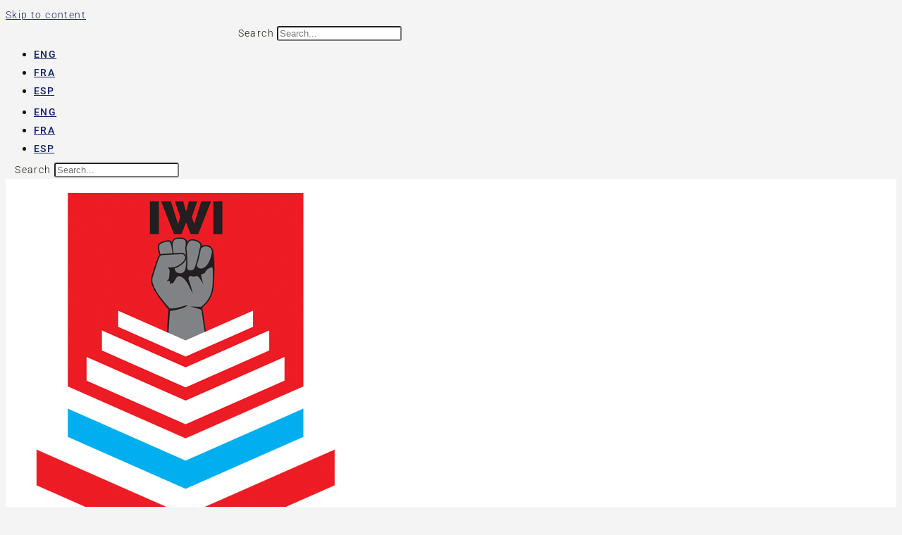

--- FILE ---
content_type: text/html; charset=UTF-8
request_url: https://www.theoryandpraxis.eu/tag/v_kapenga/
body_size: 19147
content:
<!doctype html>
<html lang="en-US">
<head>
	<meta charset="UTF-8">
	<meta name="viewport" content="width=device-width, initial-scale=1">
	<link rel="profile" href="https://gmpg.org/xfn/11">
	<title>V_KAPENGA &#8211; theory and praxis</title>
<meta name='robots' content='max-image-preview:large' />
<link rel="alternate" hreflang="en" href="https://www.theoryandpraxis.eu/tag/v_kapenga/" />
<link rel="alternate" hreflang="fr" href="https://www.theoryandpraxis.eu/tag/v_kapenga-fr/?lang=fr" />
<link rel="alternate" hreflang="es" href="https://www.theoryandpraxis.eu/tag/v_kapenga-es/?lang=es" />
<link rel="alternate" hreflang="x-default" href="https://www.theoryandpraxis.eu/tag/v_kapenga/" />
<meta name="dlm-version" content="5.1.6">
<link rel="alternate" type="application/rss+xml" title="theory and praxis &raquo; Feed" href="https://www.theoryandpraxis.eu/feed/" />
<link rel="alternate" type="application/rss+xml" title="theory and praxis &raquo; V_KAPENGA Tag Feed" href="https://www.theoryandpraxis.eu/tag/v_kapenga/feed/" />
<style id='wp-img-auto-sizes-contain-inline-css'>
img:is([sizes=auto i],[sizes^="auto," i]){contain-intrinsic-size:3000px 1500px}
/*# sourceURL=wp-img-auto-sizes-contain-inline-css */
</style>
<style id='wp-emoji-styles-inline-css'>

	img.wp-smiley, img.emoji {
		display: inline !important;
		border: none !important;
		box-shadow: none !important;
		height: 1em !important;
		width: 1em !important;
		margin: 0 0.07em !important;
		vertical-align: -0.1em !important;
		background: none !important;
		padding: 0 !important;
	}
/*# sourceURL=wp-emoji-styles-inline-css */
</style>
<link rel='stylesheet' id='wp-block-library-css' href='https://www.theoryandpraxis.eu/wp-includes/css/dist/block-library/style.min.css?ver=6.9' media='all' />
<style id='global-styles-inline-css'>
:root{--wp--preset--aspect-ratio--square: 1;--wp--preset--aspect-ratio--4-3: 4/3;--wp--preset--aspect-ratio--3-4: 3/4;--wp--preset--aspect-ratio--3-2: 3/2;--wp--preset--aspect-ratio--2-3: 2/3;--wp--preset--aspect-ratio--16-9: 16/9;--wp--preset--aspect-ratio--9-16: 9/16;--wp--preset--color--black: #000000;--wp--preset--color--cyan-bluish-gray: #abb8c3;--wp--preset--color--white: #ffffff;--wp--preset--color--pale-pink: #f78da7;--wp--preset--color--vivid-red: #cf2e2e;--wp--preset--color--luminous-vivid-orange: #ff6900;--wp--preset--color--luminous-vivid-amber: #fcb900;--wp--preset--color--light-green-cyan: #7bdcb5;--wp--preset--color--vivid-green-cyan: #00d084;--wp--preset--color--pale-cyan-blue: #8ed1fc;--wp--preset--color--vivid-cyan-blue: #0693e3;--wp--preset--color--vivid-purple: #9b51e0;--wp--preset--gradient--vivid-cyan-blue-to-vivid-purple: linear-gradient(135deg,rgb(6,147,227) 0%,rgb(155,81,224) 100%);--wp--preset--gradient--light-green-cyan-to-vivid-green-cyan: linear-gradient(135deg,rgb(122,220,180) 0%,rgb(0,208,130) 100%);--wp--preset--gradient--luminous-vivid-amber-to-luminous-vivid-orange: linear-gradient(135deg,rgb(252,185,0) 0%,rgb(255,105,0) 100%);--wp--preset--gradient--luminous-vivid-orange-to-vivid-red: linear-gradient(135deg,rgb(255,105,0) 0%,rgb(207,46,46) 100%);--wp--preset--gradient--very-light-gray-to-cyan-bluish-gray: linear-gradient(135deg,rgb(238,238,238) 0%,rgb(169,184,195) 100%);--wp--preset--gradient--cool-to-warm-spectrum: linear-gradient(135deg,rgb(74,234,220) 0%,rgb(151,120,209) 20%,rgb(207,42,186) 40%,rgb(238,44,130) 60%,rgb(251,105,98) 80%,rgb(254,248,76) 100%);--wp--preset--gradient--blush-light-purple: linear-gradient(135deg,rgb(255,206,236) 0%,rgb(152,150,240) 100%);--wp--preset--gradient--blush-bordeaux: linear-gradient(135deg,rgb(254,205,165) 0%,rgb(254,45,45) 50%,rgb(107,0,62) 100%);--wp--preset--gradient--luminous-dusk: linear-gradient(135deg,rgb(255,203,112) 0%,rgb(199,81,192) 50%,rgb(65,88,208) 100%);--wp--preset--gradient--pale-ocean: linear-gradient(135deg,rgb(255,245,203) 0%,rgb(182,227,212) 50%,rgb(51,167,181) 100%);--wp--preset--gradient--electric-grass: linear-gradient(135deg,rgb(202,248,128) 0%,rgb(113,206,126) 100%);--wp--preset--gradient--midnight: linear-gradient(135deg,rgb(2,3,129) 0%,rgb(40,116,252) 100%);--wp--preset--font-size--small: 13px;--wp--preset--font-size--medium: 20px;--wp--preset--font-size--large: 36px;--wp--preset--font-size--x-large: 42px;--wp--preset--spacing--20: 0.44rem;--wp--preset--spacing--30: 0.67rem;--wp--preset--spacing--40: 1rem;--wp--preset--spacing--50: 1.5rem;--wp--preset--spacing--60: 2.25rem;--wp--preset--spacing--70: 3.38rem;--wp--preset--spacing--80: 5.06rem;--wp--preset--shadow--natural: 6px 6px 9px rgba(0, 0, 0, 0.2);--wp--preset--shadow--deep: 12px 12px 50px rgba(0, 0, 0, 0.4);--wp--preset--shadow--sharp: 6px 6px 0px rgba(0, 0, 0, 0.2);--wp--preset--shadow--outlined: 6px 6px 0px -3px rgb(255, 255, 255), 6px 6px rgb(0, 0, 0);--wp--preset--shadow--crisp: 6px 6px 0px rgb(0, 0, 0);}:root { --wp--style--global--content-size: 800px;--wp--style--global--wide-size: 1200px; }:where(body) { margin: 0; }.wp-site-blocks > .alignleft { float: left; margin-right: 2em; }.wp-site-blocks > .alignright { float: right; margin-left: 2em; }.wp-site-blocks > .aligncenter { justify-content: center; margin-left: auto; margin-right: auto; }:where(.wp-site-blocks) > * { margin-block-start: 24px; margin-block-end: 0; }:where(.wp-site-blocks) > :first-child { margin-block-start: 0; }:where(.wp-site-blocks) > :last-child { margin-block-end: 0; }:root { --wp--style--block-gap: 24px; }:root :where(.is-layout-flow) > :first-child{margin-block-start: 0;}:root :where(.is-layout-flow) > :last-child{margin-block-end: 0;}:root :where(.is-layout-flow) > *{margin-block-start: 24px;margin-block-end: 0;}:root :where(.is-layout-constrained) > :first-child{margin-block-start: 0;}:root :where(.is-layout-constrained) > :last-child{margin-block-end: 0;}:root :where(.is-layout-constrained) > *{margin-block-start: 24px;margin-block-end: 0;}:root :where(.is-layout-flex){gap: 24px;}:root :where(.is-layout-grid){gap: 24px;}.is-layout-flow > .alignleft{float: left;margin-inline-start: 0;margin-inline-end: 2em;}.is-layout-flow > .alignright{float: right;margin-inline-start: 2em;margin-inline-end: 0;}.is-layout-flow > .aligncenter{margin-left: auto !important;margin-right: auto !important;}.is-layout-constrained > .alignleft{float: left;margin-inline-start: 0;margin-inline-end: 2em;}.is-layout-constrained > .alignright{float: right;margin-inline-start: 2em;margin-inline-end: 0;}.is-layout-constrained > .aligncenter{margin-left: auto !important;margin-right: auto !important;}.is-layout-constrained > :where(:not(.alignleft):not(.alignright):not(.alignfull)){max-width: var(--wp--style--global--content-size);margin-left: auto !important;margin-right: auto !important;}.is-layout-constrained > .alignwide{max-width: var(--wp--style--global--wide-size);}body .is-layout-flex{display: flex;}.is-layout-flex{flex-wrap: wrap;align-items: center;}.is-layout-flex > :is(*, div){margin: 0;}body .is-layout-grid{display: grid;}.is-layout-grid > :is(*, div){margin: 0;}body{padding-top: 0px;padding-right: 0px;padding-bottom: 0px;padding-left: 0px;}a:where(:not(.wp-element-button)){text-decoration: underline;}:root :where(.wp-element-button, .wp-block-button__link){background-color: #32373c;border-width: 0;color: #fff;font-family: inherit;font-size: inherit;font-style: inherit;font-weight: inherit;letter-spacing: inherit;line-height: inherit;padding-top: calc(0.667em + 2px);padding-right: calc(1.333em + 2px);padding-bottom: calc(0.667em + 2px);padding-left: calc(1.333em + 2px);text-decoration: none;text-transform: inherit;}.has-black-color{color: var(--wp--preset--color--black) !important;}.has-cyan-bluish-gray-color{color: var(--wp--preset--color--cyan-bluish-gray) !important;}.has-white-color{color: var(--wp--preset--color--white) !important;}.has-pale-pink-color{color: var(--wp--preset--color--pale-pink) !important;}.has-vivid-red-color{color: var(--wp--preset--color--vivid-red) !important;}.has-luminous-vivid-orange-color{color: var(--wp--preset--color--luminous-vivid-orange) !important;}.has-luminous-vivid-amber-color{color: var(--wp--preset--color--luminous-vivid-amber) !important;}.has-light-green-cyan-color{color: var(--wp--preset--color--light-green-cyan) !important;}.has-vivid-green-cyan-color{color: var(--wp--preset--color--vivid-green-cyan) !important;}.has-pale-cyan-blue-color{color: var(--wp--preset--color--pale-cyan-blue) !important;}.has-vivid-cyan-blue-color{color: var(--wp--preset--color--vivid-cyan-blue) !important;}.has-vivid-purple-color{color: var(--wp--preset--color--vivid-purple) !important;}.has-black-background-color{background-color: var(--wp--preset--color--black) !important;}.has-cyan-bluish-gray-background-color{background-color: var(--wp--preset--color--cyan-bluish-gray) !important;}.has-white-background-color{background-color: var(--wp--preset--color--white) !important;}.has-pale-pink-background-color{background-color: var(--wp--preset--color--pale-pink) !important;}.has-vivid-red-background-color{background-color: var(--wp--preset--color--vivid-red) !important;}.has-luminous-vivid-orange-background-color{background-color: var(--wp--preset--color--luminous-vivid-orange) !important;}.has-luminous-vivid-amber-background-color{background-color: var(--wp--preset--color--luminous-vivid-amber) !important;}.has-light-green-cyan-background-color{background-color: var(--wp--preset--color--light-green-cyan) !important;}.has-vivid-green-cyan-background-color{background-color: var(--wp--preset--color--vivid-green-cyan) !important;}.has-pale-cyan-blue-background-color{background-color: var(--wp--preset--color--pale-cyan-blue) !important;}.has-vivid-cyan-blue-background-color{background-color: var(--wp--preset--color--vivid-cyan-blue) !important;}.has-vivid-purple-background-color{background-color: var(--wp--preset--color--vivid-purple) !important;}.has-black-border-color{border-color: var(--wp--preset--color--black) !important;}.has-cyan-bluish-gray-border-color{border-color: var(--wp--preset--color--cyan-bluish-gray) !important;}.has-white-border-color{border-color: var(--wp--preset--color--white) !important;}.has-pale-pink-border-color{border-color: var(--wp--preset--color--pale-pink) !important;}.has-vivid-red-border-color{border-color: var(--wp--preset--color--vivid-red) !important;}.has-luminous-vivid-orange-border-color{border-color: var(--wp--preset--color--luminous-vivid-orange) !important;}.has-luminous-vivid-amber-border-color{border-color: var(--wp--preset--color--luminous-vivid-amber) !important;}.has-light-green-cyan-border-color{border-color: var(--wp--preset--color--light-green-cyan) !important;}.has-vivid-green-cyan-border-color{border-color: var(--wp--preset--color--vivid-green-cyan) !important;}.has-pale-cyan-blue-border-color{border-color: var(--wp--preset--color--pale-cyan-blue) !important;}.has-vivid-cyan-blue-border-color{border-color: var(--wp--preset--color--vivid-cyan-blue) !important;}.has-vivid-purple-border-color{border-color: var(--wp--preset--color--vivid-purple) !important;}.has-vivid-cyan-blue-to-vivid-purple-gradient-background{background: var(--wp--preset--gradient--vivid-cyan-blue-to-vivid-purple) !important;}.has-light-green-cyan-to-vivid-green-cyan-gradient-background{background: var(--wp--preset--gradient--light-green-cyan-to-vivid-green-cyan) !important;}.has-luminous-vivid-amber-to-luminous-vivid-orange-gradient-background{background: var(--wp--preset--gradient--luminous-vivid-amber-to-luminous-vivid-orange) !important;}.has-luminous-vivid-orange-to-vivid-red-gradient-background{background: var(--wp--preset--gradient--luminous-vivid-orange-to-vivid-red) !important;}.has-very-light-gray-to-cyan-bluish-gray-gradient-background{background: var(--wp--preset--gradient--very-light-gray-to-cyan-bluish-gray) !important;}.has-cool-to-warm-spectrum-gradient-background{background: var(--wp--preset--gradient--cool-to-warm-spectrum) !important;}.has-blush-light-purple-gradient-background{background: var(--wp--preset--gradient--blush-light-purple) !important;}.has-blush-bordeaux-gradient-background{background: var(--wp--preset--gradient--blush-bordeaux) !important;}.has-luminous-dusk-gradient-background{background: var(--wp--preset--gradient--luminous-dusk) !important;}.has-pale-ocean-gradient-background{background: var(--wp--preset--gradient--pale-ocean) !important;}.has-electric-grass-gradient-background{background: var(--wp--preset--gradient--electric-grass) !important;}.has-midnight-gradient-background{background: var(--wp--preset--gradient--midnight) !important;}.has-small-font-size{font-size: var(--wp--preset--font-size--small) !important;}.has-medium-font-size{font-size: var(--wp--preset--font-size--medium) !important;}.has-large-font-size{font-size: var(--wp--preset--font-size--large) !important;}.has-x-large-font-size{font-size: var(--wp--preset--font-size--x-large) !important;}
:root :where(.wp-block-pullquote){font-size: 1.5em;line-height: 1.6;}
/*# sourceURL=global-styles-inline-css */
</style>
<link rel='stylesheet' id='cool-tag-cloud-css' href='https://www.theoryandpraxis.eu/wp-content/plugins/cool-tag-cloud/inc/cool-tag-cloud.css?ver=2.25' media='all' />
<link rel='stylesheet' id='wpml-legacy-horizontal-list-0-css' href='https://www.theoryandpraxis.eu/wp-content/plugins/sitepress-multilingual-cms/templates/language-switchers/legacy-list-horizontal/style.min.css?ver=1' media='all' />
<link rel='stylesheet' id='hello-elementor-css' href='https://www.theoryandpraxis.eu/wp-content/themes/hello-elementor/assets/css/reset.css?ver=3.4.5' media='all' />
<link rel='stylesheet' id='hello-elementor-theme-style-css' href='https://www.theoryandpraxis.eu/wp-content/themes/hello-elementor/assets/css/theme.css?ver=3.4.5' media='all' />
<link rel='stylesheet' id='hello-elementor-header-footer-css' href='https://www.theoryandpraxis.eu/wp-content/themes/hello-elementor/assets/css/header-footer.css?ver=3.4.5' media='all' />
<link rel='stylesheet' id='elementor-frontend-css' href='https://www.theoryandpraxis.eu/wp-content/plugins/elementor/assets/css/frontend.min.css?ver=3.34.0' media='all' />
<link rel='stylesheet' id='elementor-post-10-css' href='https://www.theoryandpraxis.eu/wp-content/uploads/elementor/css/post-10.css?ver=1768566491' media='all' />
<link rel='stylesheet' id='widget-search-form-css' href='https://www.theoryandpraxis.eu/wp-content/plugins/elementor-pro/assets/css/widget-search-form.min.css?ver=3.34.0' media='all' />
<link rel='stylesheet' id='elementor-icons-shared-0-css' href='https://www.theoryandpraxis.eu/wp-content/plugins/elementor/assets/lib/font-awesome/css/fontawesome.min.css?ver=5.15.3' media='all' />
<link rel='stylesheet' id='elementor-icons-fa-solid-css' href='https://www.theoryandpraxis.eu/wp-content/plugins/elementor/assets/lib/font-awesome/css/solid.min.css?ver=5.15.3' media='all' />
<link rel='stylesheet' id='widget-image-css' href='https://www.theoryandpraxis.eu/wp-content/plugins/elementor/assets/css/widget-image.min.css?ver=3.34.0' media='all' />
<link rel='stylesheet' id='widget-heading-css' href='https://www.theoryandpraxis.eu/wp-content/plugins/elementor/assets/css/widget-heading.min.css?ver=3.34.0' media='all' />
<link rel='stylesheet' id='widget-nav-menu-css' href='https://www.theoryandpraxis.eu/wp-content/plugins/elementor-pro/assets/css/widget-nav-menu.min.css?ver=3.34.0' media='all' />
<link rel='stylesheet' id='widget-posts-css' href='https://www.theoryandpraxis.eu/wp-content/plugins/elementor-pro/assets/css/widget-posts.min.css?ver=3.34.0' media='all' />
<link rel='stylesheet' id='elementor-icons-css' href='https://www.theoryandpraxis.eu/wp-content/plugins/elementor/assets/lib/eicons/css/elementor-icons.min.css?ver=5.45.0' media='all' />
<link rel='stylesheet' id='elementor-post-14-css' href='https://www.theoryandpraxis.eu/wp-content/uploads/elementor/css/post-14.css?ver=1768566491' media='all' />
<link rel='stylesheet' id='elementor-post-18-css' href='https://www.theoryandpraxis.eu/wp-content/uploads/elementor/css/post-18.css?ver=1768566491' media='all' />
<link rel='stylesheet' id='elementor-post-2299-css' href='https://www.theoryandpraxis.eu/wp-content/uploads/elementor/css/post-2299.css?ver=1768566738' media='all' />
<link rel='stylesheet' id='eael-general-css' href='https://www.theoryandpraxis.eu/wp-content/plugins/essential-addons-for-elementor-lite/assets/front-end/css/view/general.min.css?ver=6.5.5' media='all' />
<link rel='stylesheet' id='elementor-gf-local-roboto-css' href='https://www.theoryandpraxis.eu/wp-content/uploads/elementor/google-fonts/css/roboto.css?ver=1748608589' media='all' />
<link rel='stylesheet' id='elementor-gf-local-robotoslab-css' href='https://www.theoryandpraxis.eu/wp-content/uploads/elementor/google-fonts/css/robotoslab.css?ver=1748608591' media='all' />
<link rel='stylesheet' id='elementor-gf-local-montserrat-css' href='https://www.theoryandpraxis.eu/wp-content/uploads/elementor/google-fonts/css/montserrat.css?ver=1748608596' media='all' />
<!--n2css--><!--n2js--><script src="https://www.theoryandpraxis.eu/wp-includes/js/jquery/jquery.min.js?ver=3.7.1" id="jquery-core-js"></script>
<script src="https://www.theoryandpraxis.eu/wp-includes/js/jquery/jquery-migrate.min.js?ver=3.4.1" id="jquery-migrate-js"></script>
<link rel="https://api.w.org/" href="https://www.theoryandpraxis.eu/wp-json/" /><link rel="alternate" title="JSON" type="application/json" href="https://www.theoryandpraxis.eu/wp-json/wp/v2/tags/65" /><link rel="EditURI" type="application/rsd+xml" title="RSD" href="https://www.theoryandpraxis.eu/xmlrpc.php?rsd" />
<meta name="generator" content="WordPress 6.9" />
<meta name="generator" content="WPML ver:4.8.6 stt:1,4,2;" />
<!-- start Simple Custom CSS and JS -->
<style>
.page-header {display:none!important;}
.page-title-show {display:block!important;}
.elementor-posts__hover-gradient .elementor-post__card .elementor-post__thumbnail__link:after {display: none!important;}

.cool-tag-cloud .ctcleft a, .cool-tag-cloud .ctcleft .tag-cloud-link {
    margin: 4px 4px 4px 4px!important;
    padding: 6px 10px  6px 10px!important;
    display: inline-block!important;
    height: 32px!important;
    line-height: 18px!important;
    text-decoration: none!important;
    text-shadow: 1px 1px 0 rgba(255,255,255,0.4)!important;
    white-space: nowrap!important;
    position: relative!important;
    border-color: #e8e8e8!important;
    border: 1px solid #e8e8e8!important;
    transition: none!important;
    font-size: 12px!important;
    color: #000!important;
	letter-spacing: 1.2px!important; 
}


</style>
<!-- end Simple Custom CSS and JS -->

<!-- TC SEO and Schema for WP & WOO --><!-- TC SEO and Schema for WP & WOO end -->
<meta name="generator" content="Elementor 3.34.0; features: additional_custom_breakpoints; settings: css_print_method-external, google_font-enabled, font_display-swap">
			<style>
				.e-con.e-parent:nth-of-type(n+4):not(.e-lazyloaded):not(.e-no-lazyload),
				.e-con.e-parent:nth-of-type(n+4):not(.e-lazyloaded):not(.e-no-lazyload) * {
					background-image: none !important;
				}
				@media screen and (max-height: 1024px) {
					.e-con.e-parent:nth-of-type(n+3):not(.e-lazyloaded):not(.e-no-lazyload),
					.e-con.e-parent:nth-of-type(n+3):not(.e-lazyloaded):not(.e-no-lazyload) * {
						background-image: none !important;
					}
				}
				@media screen and (max-height: 640px) {
					.e-con.e-parent:nth-of-type(n+2):not(.e-lazyloaded):not(.e-no-lazyload),
					.e-con.e-parent:nth-of-type(n+2):not(.e-lazyloaded):not(.e-no-lazyload) * {
						background-image: none !important;
					}
				}
			</style>
			<link rel="icon" href="https://www.theoryandpraxis.eu/wp-content/uploads/2023/01/elementor/thumbs/iwi_favicon-q7dgl7z9vnj0munfmn6beyq05bz0adwo8sqk610xyg.png" sizes="32x32" />
<link rel="icon" href="https://www.theoryandpraxis.eu/wp-content/uploads/2023/01/iwi_favicon-300x300.png" sizes="192x192" />
<link rel="apple-touch-icon" href="https://www.theoryandpraxis.eu/wp-content/uploads/2023/01/iwi_favicon-300x300.png" />
<meta name="msapplication-TileImage" content="https://www.theoryandpraxis.eu/wp-content/uploads/2023/01/iwi_favicon-300x300.png" />
<meta name="generator" content="AccelerateWP 3.20.0.3-1.1-32" data-wpr-features="wpr_desktop" /></head>
<body class="archive tag tag-v_kapenga tag-65 wp-custom-logo wp-embed-responsive wp-theme-hello-elementor hello-elementor-default elementor-page-2299 elementor-default elementor-template-full-width elementor-kit-10">


<a class="skip-link screen-reader-text" href="#content">Skip to content</a>

		<header data-rocket-location-hash="19b1ce77b6c2b7c8db59eff05e4b684c" data-elementor-type="header" data-elementor-id="14" class="elementor elementor-14 elementor-location-header" data-elementor-post-type="elementor_library">
					<section data-rocket-location-hash="13d82db1e2a52e3fcd053c174fc1aef7" class="elementor-section elementor-top-section elementor-element elementor-element-f7f4f6f elementor-section-height-min-height elementor-hidden-mobile elementor-section-boxed elementor-section-height-default elementor-section-items-middle" data-id="f7f4f6f" data-element_type="section" data-settings="{&quot;background_background&quot;:&quot;classic&quot;}">
						<div data-rocket-location-hash="82f6c6a00e9a86a2eaa3cc6e8d136714" class="elementor-container elementor-column-gap-default">
					<div class="elementor-column elementor-col-50 elementor-top-column elementor-element elementor-element-bf51ce3" data-id="bf51ce3" data-element_type="column">
			<div class="elementor-widget-wrap elementor-element-populated">
						<div class="elementor-element elementor-element-8aa79ee elementor-search-form--skin-full_screen elementor-hidden-desktop elementor-hidden-tablet elementor-widget elementor-widget-search-form" data-id="8aa79ee" data-element_type="widget" data-settings="{&quot;skin&quot;:&quot;full_screen&quot;}" data-widget_type="search-form.default">
				<div class="elementor-widget-container">
							<search role="search">
			<form class="elementor-search-form" action="https://www.theoryandpraxis.eu" method="get">
												<div class="elementor-search-form__toggle" role="button" tabindex="0" aria-label="Search">
					<i aria-hidden="true" class="fas fa-search"></i>				</div>
								<div class="elementor-search-form__container">
					<label class="elementor-screen-only" for="elementor-search-form-8aa79ee">Search</label>

					
					<input id="elementor-search-form-8aa79ee" placeholder="Search..." class="elementor-search-form__input" type="search" name="s" value="">
					<input type='hidden' name='lang' value='en' />
					
										<div class="dialog-lightbox-close-button dialog-close-button" role="button" tabindex="0" aria-label="Close this search box.">
						<i aria-hidden="true" class="eicon-close"></i>					</div>
									</div>
			</form>
		</search>
						</div>
				</div>
					</div>
		</div>
				<div class="elementor-column elementor-col-50 elementor-top-column elementor-element elementor-element-5703909" data-id="5703909" data-element_type="column">
			<div class="elementor-widget-wrap elementor-element-populated">
						<div class="elementor-element elementor-element-c686a1c elementor-widget elementor-widget-wpml-language-switcher" data-id="c686a1c" data-element_type="widget" data-widget_type="wpml-language-switcher.default">
				<div class="elementor-widget-container">
					<div class="wpml-elementor-ls">
<div class="wpml-ls-statics-shortcode_actions wpml-ls wpml-ls-legacy-list-horizontal">
	<ul role="menu"><li class="wpml-ls-slot-shortcode_actions wpml-ls-item wpml-ls-item-en wpml-ls-current-language wpml-ls-first-item wpml-ls-item-legacy-list-horizontal" role="none">
				<a href="https://www.theoryandpraxis.eu/tag/v_kapenga/" class="wpml-ls-link" role="menuitem" >
                    <span class="wpml-ls-native" role="menuitem">ENG</span></a>
			</li><li class="wpml-ls-slot-shortcode_actions wpml-ls-item wpml-ls-item-fr wpml-ls-item-legacy-list-horizontal" role="none">
				<a href="https://www.theoryandpraxis.eu/tag/v_kapenga-fr/?lang=fr" class="wpml-ls-link" role="menuitem"  aria-label="Switch to FRA" title="Switch to FRA" >
                    <span class="wpml-ls-native" lang="fr">FRA</span></a>
			</li><li class="wpml-ls-slot-shortcode_actions wpml-ls-item wpml-ls-item-es wpml-ls-last-item wpml-ls-item-legacy-list-horizontal" role="none">
				<a href="https://www.theoryandpraxis.eu/tag/v_kapenga-es/?lang=es" class="wpml-ls-link" role="menuitem"  aria-label="Switch to ESP" title="Switch to ESP" >
                    <span class="wpml-ls-native" lang="es">ESP</span></a>
			</li></ul>
</div>
</div>				</div>
				</div>
					</div>
		</div>
					</div>
		</section>
				<section data-rocket-location-hash="455764afdfe7ddccdb76f1c0dd479195" class="elementor-section elementor-top-section elementor-element elementor-element-66753b7 elementor-section-height-min-height elementor-hidden-desktop elementor-hidden-tablet elementor-section-boxed elementor-section-height-default elementor-section-items-middle" data-id="66753b7" data-element_type="section" data-settings="{&quot;background_background&quot;:&quot;classic&quot;}">
						<div data-rocket-location-hash="b3be091174dcd2d7573499587c59c9d9" class="elementor-container elementor-column-gap-default">
					<div class="elementor-column elementor-col-50 elementor-top-column elementor-element elementor-element-bdae6c3" data-id="bdae6c3" data-element_type="column">
			<div class="elementor-widget-wrap elementor-element-populated">
						<div class="elementor-element elementor-element-254bc87 elementor-widget elementor-widget-wpml-language-switcher" data-id="254bc87" data-element_type="widget" data-widget_type="wpml-language-switcher.default">
				<div class="elementor-widget-container">
					<div class="wpml-elementor-ls">
<div class="wpml-ls-statics-shortcode_actions wpml-ls wpml-ls-legacy-list-horizontal">
	<ul role="menu"><li class="wpml-ls-slot-shortcode_actions wpml-ls-item wpml-ls-item-en wpml-ls-current-language wpml-ls-first-item wpml-ls-item-legacy-list-horizontal" role="none">
				<a href="https://www.theoryandpraxis.eu/tag/v_kapenga/" class="wpml-ls-link" role="menuitem" >
                    <span class="wpml-ls-native" role="menuitem">ENG</span></a>
			</li><li class="wpml-ls-slot-shortcode_actions wpml-ls-item wpml-ls-item-fr wpml-ls-item-legacy-list-horizontal" role="none">
				<a href="https://www.theoryandpraxis.eu/tag/v_kapenga-fr/?lang=fr" class="wpml-ls-link" role="menuitem"  aria-label="Switch to FRA" title="Switch to FRA" >
                    <span class="wpml-ls-native" lang="fr">FRA</span></a>
			</li><li class="wpml-ls-slot-shortcode_actions wpml-ls-item wpml-ls-item-es wpml-ls-last-item wpml-ls-item-legacy-list-horizontal" role="none">
				<a href="https://www.theoryandpraxis.eu/tag/v_kapenga-es/?lang=es" class="wpml-ls-link" role="menuitem"  aria-label="Switch to ESP" title="Switch to ESP" >
                    <span class="wpml-ls-native" lang="es">ESP</span></a>
			</li></ul>
</div>
</div>				</div>
				</div>
					</div>
		</div>
				<div class="elementor-column elementor-col-50 elementor-top-column elementor-element elementor-element-fd284f4" data-id="fd284f4" data-element_type="column">
			<div class="elementor-widget-wrap elementor-element-populated">
						<div class="elementor-element elementor-element-e733767 elementor-search-form--skin-full_screen elementor-hidden-desktop elementor-hidden-tablet elementor-widget elementor-widget-search-form" data-id="e733767" data-element_type="widget" data-settings="{&quot;skin&quot;:&quot;full_screen&quot;}" data-widget_type="search-form.default">
				<div class="elementor-widget-container">
							<search role="search">
			<form class="elementor-search-form" action="https://www.theoryandpraxis.eu" method="get">
												<div class="elementor-search-form__toggle" role="button" tabindex="0" aria-label="Search">
					<i aria-hidden="true" class="fas fa-search"></i>				</div>
								<div class="elementor-search-form__container">
					<label class="elementor-screen-only" for="elementor-search-form-e733767">Search</label>

					
					<input id="elementor-search-form-e733767" placeholder="Search..." class="elementor-search-form__input" type="search" name="s" value="">
					<input type='hidden' name='lang' value='en' />
					
										<div class="dialog-lightbox-close-button dialog-close-button" role="button" tabindex="0" aria-label="Close this search box.">
						<i aria-hidden="true" class="eicon-close"></i>					</div>
									</div>
			</form>
		</search>
						</div>
				</div>
					</div>
		</div>
					</div>
		</section>
				<section data-rocket-location-hash="9ccc939367aa32d61ba89ffca9c35876" class="elementor-section elementor-top-section elementor-element elementor-element-9bc775f elementor-hidden-desktop elementor-hidden-tablet elementor-section-boxed elementor-section-height-default elementor-section-height-default" data-id="9bc775f" data-element_type="section" data-settings="{&quot;background_background&quot;:&quot;classic&quot;}">
						<div data-rocket-location-hash="d980f33cebda42b9db2d1a70c42a55aa" class="elementor-container elementor-column-gap-default">
					<div class="elementor-column elementor-col-33 elementor-top-column elementor-element elementor-element-2e5a170" data-id="2e5a170" data-element_type="column">
			<div class="elementor-widget-wrap elementor-element-populated">
						<div class="elementor-element elementor-element-9589471 elementor-widget elementor-widget-image" data-id="9589471" data-element_type="widget" data-widget_type="image.default">
				<div class="elementor-widget-container">
																<a href="https://theoryandpraxis.eu/">
							<img src="https://www.theoryandpraxis.eu/wp-content/uploads/2023/01/iwi_logo.png" title="iwi_logo" alt="iwi_logo" loading="lazy" />								</a>
															</div>
				</div>
					</div>
		</div>
				<div class="elementor-column elementor-col-33 elementor-top-column elementor-element elementor-element-a0d7a6a" data-id="a0d7a6a" data-element_type="column">
			<div class="elementor-widget-wrap elementor-element-populated">
						<div class="elementor-element elementor-element-388728a elementor-widget elementor-widget-heading" data-id="388728a" data-element_type="widget" data-widget_type="heading.default">
				<div class="elementor-widget-container">
					<h5 class="elementor-heading-title elementor-size-small"><a href="https://www.theoryandpraxis.eu/">THEORY &amp; PRAXIS</a></h5>				</div>
				</div>
					</div>
		</div>
				<div class="elementor-column elementor-col-33 elementor-top-column elementor-element elementor-element-a5c1eaa" data-id="a5c1eaa" data-element_type="column">
			<div class="elementor-widget-wrap elementor-element-populated">
						<div class="elementor-element elementor-element-21203e2 elementor-nav-menu--stretch elementor-nav-menu__text-align-center elementor-nav-menu--toggle elementor-nav-menu--burger elementor-widget elementor-widget-nav-menu" data-id="21203e2" data-element_type="widget" data-settings="{&quot;layout&quot;:&quot;dropdown&quot;,&quot;full_width&quot;:&quot;stretch&quot;,&quot;submenu_icon&quot;:{&quot;value&quot;:&quot;&lt;i class=\&quot;fas fa-caret-down\&quot; aria-hidden=\&quot;true\&quot;&gt;&lt;\/i&gt;&quot;,&quot;library&quot;:&quot;fa-solid&quot;},&quot;toggle&quot;:&quot;burger&quot;}" data-widget_type="nav-menu.default">
				<div class="elementor-widget-container">
							<div class="elementor-menu-toggle" role="button" tabindex="0" aria-label="Menu Toggle" aria-expanded="false">
			<i aria-hidden="true" role="presentation" class="elementor-menu-toggle__icon--open eicon-menu-bar"></i><i aria-hidden="true" role="presentation" class="elementor-menu-toggle__icon--close eicon-close"></i>		</div>
					<nav class="elementor-nav-menu--dropdown elementor-nav-menu__container" aria-hidden="true">
				<ul id="menu-2-21203e2" class="elementor-nav-menu"><li class="menu-item menu-item-type-custom menu-item-object-custom menu-item-338"><a href="https://theoryandpraxis.eu/" class="elementor-item" tabindex="-1">Home Page</a></li>
<li class="menu-item menu-item-type-custom menu-item-object-custom menu-item-has-children menu-item-2723"><a href="https://theoryandpraxis.eu/articles/" class="elementor-item" tabindex="-1">Categories</a>
<ul class="sub-menu elementor-nav-menu--dropdown">
	<li class="menu-item menu-item-type-post_type menu-item-object-page menu-item-1053"><a href="https://www.theoryandpraxis.eu/articles/" class="elementor-sub-item" tabindex="-1">Articles</a></li>
	<li class="menu-item menu-item-type-post_type menu-item-object-page menu-item-1026"><a href="https://www.theoryandpraxis.eu/books/" class="elementor-sub-item" tabindex="-1">Books</a></li>
</ul>
</li>
<li class="menu-item menu-item-type-post_type menu-item-object-page menu-item-35"><a href="https://www.theoryandpraxis.eu/authors/" class="elementor-item" tabindex="-1">Authors</a></li>
<li class="menu-item menu-item-type-post_type menu-item-object-page menu-item-36"><a href="https://www.theoryandpraxis.eu/about-us/" class="elementor-item" tabindex="-1">About us</a></li>
<li class="menu-item menu-item-type-post_type menu-item-object-page menu-item-34"><a href="https://www.theoryandpraxis.eu/contact/" class="elementor-item" tabindex="-1">Contact</a></li>
</ul>			</nav>
						</div>
				</div>
					</div>
		</div>
					</div>
		</section>
				<section data-rocket-location-hash="f4750f8d31fa4b6c3346185d634ecf5e" class="elementor-section elementor-top-section elementor-element elementor-element-a8f73fe elementor-hidden-mobile elementor-section-boxed elementor-section-height-default elementor-section-height-default" data-id="a8f73fe" data-element_type="section" data-settings="{&quot;background_background&quot;:&quot;classic&quot;}">
						<div data-rocket-location-hash="97c4beeda535457bbe628aa457eec642" class="elementor-container elementor-column-gap-default">
					<div class="elementor-column elementor-col-33 elementor-top-column elementor-element elementor-element-ef9b7c4" data-id="ef9b7c4" data-element_type="column">
			<div class="elementor-widget-wrap elementor-element-populated">
						<div class="elementor-element elementor-element-7e3a97d elementor-widget elementor-widget-image" data-id="7e3a97d" data-element_type="widget" data-widget_type="image.default">
				<div class="elementor-widget-container">
																<a href="https://theoryandpraxis.eu/">
							<img src="https://www.theoryandpraxis.eu/wp-content/uploads/elementor/thumbs/iwi_logo-q88iaxf0kpwy1n4xom3hy4ar3xfs1gtaeydkd46e3s.png" title="iwi_logo" alt="iwi_logo" loading="lazy" />								</a>
															</div>
				</div>
					</div>
		</div>
				<div class="elementor-column elementor-col-33 elementor-top-column elementor-element elementor-element-dfacb16" data-id="dfacb16" data-element_type="column">
			<div class="elementor-widget-wrap elementor-element-populated">
						<div class="elementor-element elementor-element-5a13640 elementor-widget elementor-widget-heading" data-id="5a13640" data-element_type="widget" data-widget_type="heading.default">
				<div class="elementor-widget-container">
					<h5 class="elementor-heading-title elementor-size-small"><a href="https://theoryandpraxis.eu/">THEORY &amp; PRAXIS</a></h5>				</div>
				</div>
					</div>
		</div>
				<div class="elementor-column elementor-col-33 elementor-top-column elementor-element elementor-element-7932d3f" data-id="7932d3f" data-element_type="column">
			<div class="elementor-widget-wrap elementor-element-populated">
						<div class="elementor-element elementor-element-1207046 elementor-search-form--skin-classic elementor-search-form--button-type-icon elementor-search-form--icon-search elementor-widget elementor-widget-search-form" data-id="1207046" data-element_type="widget" data-settings="{&quot;skin&quot;:&quot;classic&quot;}" data-widget_type="search-form.default">
				<div class="elementor-widget-container">
							<search role="search">
			<form class="elementor-search-form" action="https://www.theoryandpraxis.eu" method="get">
												<div class="elementor-search-form__container">
					<label class="elementor-screen-only" for="elementor-search-form-1207046">Search</label>

					
					<input id="elementor-search-form-1207046" placeholder="Search..." class="elementor-search-form__input" type="search" name="s" value="">
					<input type='hidden' name='lang' value='en' />
											<button class="elementor-search-form__submit" type="submit" aria-label="Search">
															<i aria-hidden="true" class="fas fa-search"></i>													</button>
					
									</div>
			</form>
		</search>
						</div>
				</div>
					</div>
		</div>
					</div>
		</section>
				<section data-rocket-location-hash="1e5df5e88b6742a977480166991f06d5" class="elementor-section elementor-top-section elementor-element elementor-element-1875e127 elementor-section-content-middle elementor-hidden-mobile elementor-section-boxed elementor-section-height-default elementor-section-height-default" data-id="1875e127" data-element_type="section" data-settings="{&quot;background_background&quot;:&quot;classic&quot;}">
						<div data-rocket-location-hash="a300110931994dff244f7ebcfd7c94dd" class="elementor-container elementor-column-gap-no">
					<div class="elementor-column elementor-col-100 elementor-top-column elementor-element elementor-element-67d35d75" data-id="67d35d75" data-element_type="column">
			<div class="elementor-widget-wrap elementor-element-populated">
						<div class="elementor-element elementor-element-56ceff7b elementor-nav-menu__align-center elementor-nav-menu--dropdown-mobile elementor-nav-menu__text-align-aside elementor-nav-menu--toggle elementor-nav-menu--burger elementor-widget elementor-widget-nav-menu" data-id="56ceff7b" data-element_type="widget" data-settings="{&quot;layout&quot;:&quot;horizontal&quot;,&quot;submenu_icon&quot;:{&quot;value&quot;:&quot;&lt;i class=\&quot;fas fa-caret-down\&quot; aria-hidden=\&quot;true\&quot;&gt;&lt;\/i&gt;&quot;,&quot;library&quot;:&quot;fa-solid&quot;},&quot;toggle&quot;:&quot;burger&quot;}" data-widget_type="nav-menu.default">
				<div class="elementor-widget-container">
								<nav aria-label="Menu" class="elementor-nav-menu--main elementor-nav-menu__container elementor-nav-menu--layout-horizontal e--pointer-overline e--animation-slide">
				<ul id="menu-1-56ceff7b" class="elementor-nav-menu"><li class="menu-item menu-item-type-custom menu-item-object-custom menu-item-338"><a href="https://theoryandpraxis.eu/" class="elementor-item">Home Page</a></li>
<li class="menu-item menu-item-type-custom menu-item-object-custom menu-item-has-children menu-item-2723"><a href="https://theoryandpraxis.eu/articles/" class="elementor-item">Categories</a>
<ul class="sub-menu elementor-nav-menu--dropdown">
	<li class="menu-item menu-item-type-post_type menu-item-object-page menu-item-1053"><a href="https://www.theoryandpraxis.eu/articles/" class="elementor-sub-item">Articles</a></li>
	<li class="menu-item menu-item-type-post_type menu-item-object-page menu-item-1026"><a href="https://www.theoryandpraxis.eu/books/" class="elementor-sub-item">Books</a></li>
</ul>
</li>
<li class="menu-item menu-item-type-post_type menu-item-object-page menu-item-35"><a href="https://www.theoryandpraxis.eu/authors/" class="elementor-item">Authors</a></li>
<li class="menu-item menu-item-type-post_type menu-item-object-page menu-item-36"><a href="https://www.theoryandpraxis.eu/about-us/" class="elementor-item">About us</a></li>
<li class="menu-item menu-item-type-post_type menu-item-object-page menu-item-34"><a href="https://www.theoryandpraxis.eu/contact/" class="elementor-item">Contact</a></li>
</ul>			</nav>
					<div class="elementor-menu-toggle" role="button" tabindex="0" aria-label="Menu Toggle" aria-expanded="false">
			<i aria-hidden="true" role="presentation" class="elementor-menu-toggle__icon--open eicon-menu-bar"></i><i aria-hidden="true" role="presentation" class="elementor-menu-toggle__icon--close eicon-close"></i>		</div>
					<nav class="elementor-nav-menu--dropdown elementor-nav-menu__container" aria-hidden="true">
				<ul id="menu-2-56ceff7b" class="elementor-nav-menu"><li class="menu-item menu-item-type-custom menu-item-object-custom menu-item-338"><a href="https://theoryandpraxis.eu/" class="elementor-item" tabindex="-1">Home Page</a></li>
<li class="menu-item menu-item-type-custom menu-item-object-custom menu-item-has-children menu-item-2723"><a href="https://theoryandpraxis.eu/articles/" class="elementor-item" tabindex="-1">Categories</a>
<ul class="sub-menu elementor-nav-menu--dropdown">
	<li class="menu-item menu-item-type-post_type menu-item-object-page menu-item-1053"><a href="https://www.theoryandpraxis.eu/articles/" class="elementor-sub-item" tabindex="-1">Articles</a></li>
	<li class="menu-item menu-item-type-post_type menu-item-object-page menu-item-1026"><a href="https://www.theoryandpraxis.eu/books/" class="elementor-sub-item" tabindex="-1">Books</a></li>
</ul>
</li>
<li class="menu-item menu-item-type-post_type menu-item-object-page menu-item-35"><a href="https://www.theoryandpraxis.eu/authors/" class="elementor-item" tabindex="-1">Authors</a></li>
<li class="menu-item menu-item-type-post_type menu-item-object-page menu-item-36"><a href="https://www.theoryandpraxis.eu/about-us/" class="elementor-item" tabindex="-1">About us</a></li>
<li class="menu-item menu-item-type-post_type menu-item-object-page menu-item-34"><a href="https://www.theoryandpraxis.eu/contact/" class="elementor-item" tabindex="-1">Contact</a></li>
</ul>			</nav>
						</div>
				</div>
					</div>
		</div>
					</div>
		</section>
				</header>
				<div data-rocket-location-hash="3a09e151c0695d4f35891bcd1d34aede" data-elementor-type="archive" data-elementor-id="2299" class="elementor elementor-2299 elementor-location-archive" data-elementor-post-type="elementor_library">
					<section data-rocket-location-hash="c6bb608035f78585cda25310cf092dc6" class="elementor-section elementor-top-section elementor-element elementor-element-caae2dc elementor-section-content-top elementor-section-boxed elementor-section-height-default elementor-section-height-default" data-id="caae2dc" data-element_type="section">
						<div data-rocket-location-hash="2d33d6efaa71eb47ab40b111f5adea6e" class="elementor-container elementor-column-gap-no">
					<div class="elementor-column elementor-col-50 elementor-top-column elementor-element elementor-element-c56b5e9" data-id="c56b5e9" data-element_type="column">
			<div class="elementor-widget-wrap elementor-element-populated">
						<div class="elementor-element elementor-element-1b1bd25 elementor-grid-2 elementor-grid-tablet-1 elementor-grid-mobile-1 elementor-posts--thumbnail-top elementor-card-shadow-yes elementor-posts__hover-gradient elementor-widget elementor-widget-archive-posts" data-id="1b1bd25" data-element_type="widget" data-settings="{&quot;archive_cards_columns&quot;:&quot;2&quot;,&quot;archive_cards_masonry&quot;:&quot;yes&quot;,&quot;archive_cards_columns_tablet&quot;:&quot;1&quot;,&quot;archive_cards_columns_mobile&quot;:&quot;1&quot;,&quot;archive_cards_row_gap&quot;:{&quot;unit&quot;:&quot;px&quot;,&quot;size&quot;:35,&quot;sizes&quot;:[]},&quot;archive_cards_row_gap_tablet&quot;:{&quot;unit&quot;:&quot;px&quot;,&quot;size&quot;:&quot;&quot;,&quot;sizes&quot;:[]},&quot;archive_cards_row_gap_mobile&quot;:{&quot;unit&quot;:&quot;px&quot;,&quot;size&quot;:&quot;&quot;,&quot;sizes&quot;:[]},&quot;pagination_type&quot;:&quot;numbers&quot;}" data-widget_type="archive-posts.archive_cards">
				<div class="elementor-widget-container">
							<div class="elementor-posts-container elementor-posts elementor-posts--skin-cards elementor-grid" role="list">
				<article class="elementor-post elementor-grid-item post-411 post type-post status-publish format-standard has-post-thumbnail hentry category-articles tag-dr_congo tag-iwi tag-nato tag-russia tag-v_kapenga" role="listitem">
			<div class="elementor-post__card">
				<a class="elementor-post__thumbnail__link" href="https://www.theoryandpraxis.eu/iwi-press-release-on-the-second-seminar-the-nato-russia-war-and-the-food-crisis/" tabindex="-1" ><div class="elementor-post__thumbnail"><img fetchpriority="high" width="768" height="480" src="https://www.theoryandpraxis.eu/wp-content/uploads/2022/11/92_2022-11-28-ioi-2-seminar-768x480.jpg" class="attachment-medium_large size-medium_large wp-image-485" alt="" decoding="async" srcset="https://www.theoryandpraxis.eu/wp-content/uploads/2022/11/92_2022-11-28-ioi-2-seminar-768x480.jpg 768w, https://www.theoryandpraxis.eu/wp-content/uploads/2022/11/92_2022-11-28-ioi-2-seminar-300x188.jpg 300w, https://www.theoryandpraxis.eu/wp-content/uploads/2022/11/92_2022-11-28-ioi-2-seminar-1024x640.jpg 1024w, https://www.theoryandpraxis.eu/wp-content/uploads/2022/11/92_2022-11-28-ioi-2-seminar-1536x960.jpg 1536w, https://www.theoryandpraxis.eu/wp-content/uploads/2022/11/92_2022-11-28-ioi-2-seminar-2048x1280.jpg 2048w" sizes="(max-width: 768px) 100vw, 768px" /></div></a>
				<div class="elementor-post__text">
				<h3 class="elementor-post__title">
			<a href="https://www.theoryandpraxis.eu/iwi-press-release-on-the-second-seminar-the-nato-russia-war-and-the-food-crisis/" >
				IWI PRESS RELEASE ON THE SECOND SEMINAR &#8220;The NATO-Russia War and the Food Crisis&#8221;			</a>
		</h3>
				<div class="elementor-post__excerpt">
			<p>IWI PRESS RELEASE   The first IWI seminar on “The role of NGOs and the stance of militant unions” with c. Valentin Pacho as its keynote speaker, has been successfully concluded. More than 45 cadres, unionists, specialists, scientists etc. participated in the seminar. The following colleagues took the floor&#8230;</p>
		</div>
		
		<a class="elementor-post__read-more" href="https://www.theoryandpraxis.eu/iwi-press-release-on-the-second-seminar-the-nato-russia-war-and-the-food-crisis/" aria-label="Read more about IWI PRESS RELEASE ON THE SECOND SEMINAR &#8220;The NATO-Russia War and the Food Crisis&#8221;" tabindex="-1" >
			Read More »		</a>

				</div>
				<div class="elementor-post__meta-data">
					<span class="elementor-post-date">
			29 November 2022		</span>
				</div>
					</div>
		</article>
				<article class="elementor-post elementor-grid-item post-410 post type-post status-publish format-standard has-post-thumbnail hentry category-articles tag-food_crisis tag-iwi tag-nato tag-rd_congo tag-v_kapenga" role="listitem">
			<div class="elementor-post__card">
				<a class="elementor-post__thumbnail__link" href="https://www.theoryandpraxis.eu/2nd-webinar-of-the-trade-union-education-cycle-of-the-iwi-the-nato-russia-war-and-the-food-crisis-keynote-speaker-vincent-kapenga/" tabindex="-1" ><div class="elementor-post__thumbnail"><img width="768" height="1086" src="https://www.theoryandpraxis.eu/wp-content/uploads/2022/11/88_2022-11-28-second-iwi-seminar-en-768x1086.jpg" class="attachment-medium_large size-medium_large wp-image-488" alt="" decoding="async" srcset="https://www.theoryandpraxis.eu/wp-content/uploads/2022/11/88_2022-11-28-second-iwi-seminar-en-768x1086.jpg 768w, https://www.theoryandpraxis.eu/wp-content/uploads/2022/11/88_2022-11-28-second-iwi-seminar-en-212x300.jpg 212w, https://www.theoryandpraxis.eu/wp-content/uploads/2022/11/88_2022-11-28-second-iwi-seminar-en-724x1024.jpg 724w, https://www.theoryandpraxis.eu/wp-content/uploads/2022/11/88_2022-11-28-second-iwi-seminar-en-1086x1536.jpg 1086w, https://www.theoryandpraxis.eu/wp-content/uploads/2022/11/88_2022-11-28-second-iwi-seminar-en-1448x2048.jpg 1448w, https://www.theoryandpraxis.eu/wp-content/uploads/2022/11/88_2022-11-28-second-iwi-seminar-en-scaled.jpg 1810w" sizes="(max-width: 768px) 100vw, 768px" /></div></a>
				<div class="elementor-post__text">
				<h3 class="elementor-post__title">
			<a href="https://www.theoryandpraxis.eu/2nd-webinar-of-the-trade-union-education-cycle-of-the-iwi-the-nato-russia-war-and-the-food-crisis-keynote-speaker-vincent-kapenga/" >
				2nd Webinar of the Trade Union Education Cycle of the IWI: &#8220;The NATO-Russia War and the Food Crisis&#8221; | Keynote Speaker: Vincent Kapenga			</a>
		</h3>
				<div class="elementor-post__excerpt">
			<p>2nd Webinar of the Trade Union Education Cycle of the IWI   &#8220;The NATO-Russia War and the Food Crisis&#8221;   Monday, November 28, 2022 17:00 Greek time   The main speaker is the African trade unionist Vincent Kapenga, member of the WFTU Secretariat from the DR Congo. The imperialists and&#8230;</p>
		</div>
		
		<a class="elementor-post__read-more" href="https://www.theoryandpraxis.eu/2nd-webinar-of-the-trade-union-education-cycle-of-the-iwi-the-nato-russia-war-and-the-food-crisis-keynote-speaker-vincent-kapenga/" aria-label="Read more about 2nd Webinar of the Trade Union Education Cycle of the IWI: &#8220;The NATO-Russia War and the Food Crisis&#8221; | Keynote Speaker: Vincent Kapenga" tabindex="-1" >
			Read More »		</a>

				</div>
				<div class="elementor-post__meta-data">
					<span class="elementor-post-date">
			18 November 2022		</span>
				</div>
					</div>
		</article>
				</div>
		
						</div>
				</div>
					</div>
		</div>
				<div class="elementor-column elementor-col-50 elementor-top-column elementor-element elementor-element-37af263" data-id="37af263" data-element_type="column">
			<div class="elementor-widget-wrap elementor-element-populated">
						<div class="elementor-element elementor-element-22c94bf elementor-widget elementor-widget-template" data-id="22c94bf" data-element_type="widget" data-widget_type="template.default">
				<div class="elementor-widget-container">
							<div class="elementor-template">
					<div data-elementor-type="section" data-elementor-id="254" class="elementor elementor-254 elementor-location-archive" data-elementor-post-type="elementor_library">
					<section class="elementor-section elementor-top-section elementor-element elementor-element-ffe6812 elementor-section-full_width elementor-section-height-default elementor-section-height-default" data-id="ffe6812" data-element_type="section">
						<div class="elementor-container elementor-column-gap-default">
					<div class="elementor-column elementor-col-100 elementor-top-column elementor-element elementor-element-8e3b116" data-id="8e3b116" data-element_type="column">
			<div class="elementor-widget-wrap elementor-element-populated">
						<div class="elementor-element elementor-element-16d59ab elementor-widget elementor-widget-image" data-id="16d59ab" data-element_type="widget" data-widget_type="image.default">
				<div class="elementor-widget-container">
															<img width="293" height="300" src="https://www.theoryandpraxis.eu/wp-content/uploads/2023/01/IWI_EN-293x300.png" class="attachment-medium size-medium wp-image-2983" alt="" srcset="https://www.theoryandpraxis.eu/wp-content/uploads/2023/01/IWI_EN-293x300.png 293w, https://www.theoryandpraxis.eu/wp-content/uploads/2023/01/IWI_EN-1001x1024.png 1001w, https://www.theoryandpraxis.eu/wp-content/uploads/2023/01/IWI_EN-768x786.png 768w, https://www.theoryandpraxis.eu/wp-content/uploads/2023/01/IWI_EN.png 1158w" sizes="(max-width: 293px) 100vw, 293px" />															</div>
				</div>
				<div class="elementor-element elementor-element-18fd709 elementor-align-center elementor-widget elementor-widget-button" data-id="18fd709" data-element_type="widget" data-widget_type="button.default">
				<div class="elementor-widget-container">
									<div class="elementor-button-wrapper">
					<a class="elementor-button elementor-button-link elementor-size-sm" href="https://theoryandpraxis.eu/about-us/">
						<span class="elementor-button-content-wrapper">
									<span class="elementor-button-text">ABOUT US</span>
					</span>
					</a>
				</div>
								</div>
				</div>
				<div class="elementor-element elementor-element-9ae0ff6 elementor-widget elementor-widget-heading" data-id="9ae0ff6" data-element_type="widget" data-widget_type="heading.default">
				<div class="elementor-widget-container">
					<h4 class="elementor-heading-title elementor-size-default">CATEGORIES</h4>				</div>
				</div>
				<section class="elementor-section elementor-inner-section elementor-element elementor-element-67efa05 elementor-section-boxed elementor-section-height-default elementor-section-height-default" data-id="67efa05" data-element_type="section">
							<div class="elementor-background-overlay"></div>
							<div class="elementor-container elementor-column-gap-default">
					<div class="elementor-column elementor-col-100 elementor-inner-column elementor-element elementor-element-cebf2f3" data-id="cebf2f3" data-element_type="column">
			<div class="elementor-widget-wrap elementor-element-populated">
						<div class="elementor-element elementor-element-9b2f1f4 elementor-align-center e-transform elementor-icon-list--layout-traditional elementor-list-item-link-full_width elementor-widget elementor-widget-icon-list" data-id="9b2f1f4" data-element_type="widget" data-settings="{&quot;_transform_rotateZ_effect&quot;:{&quot;unit&quot;:&quot;px&quot;,&quot;size&quot;:&quot;&quot;,&quot;sizes&quot;:[]},&quot;_transform_rotateZ_effect_tablet&quot;:{&quot;unit&quot;:&quot;deg&quot;,&quot;size&quot;:&quot;&quot;,&quot;sizes&quot;:[]},&quot;_transform_rotateZ_effect_mobile&quot;:{&quot;unit&quot;:&quot;deg&quot;,&quot;size&quot;:&quot;&quot;,&quot;sizes&quot;:[]}}" data-widget_type="icon-list.default">
				<div class="elementor-widget-container">
							<ul class="elementor-icon-list-items">
							<li class="elementor-icon-list-item">
											<a href="https://theoryandpraxis.eu/articles/">

												<span class="elementor-icon-list-icon">
							<i aria-hidden="true" class="far fa-file-alt"></i>						</span>
										<span class="elementor-icon-list-text">ARTICLES</span>
											</a>
									</li>
						</ul>
						</div>
				</div>
					</div>
		</div>
					</div>
		</section>
				<div class="elementor-element elementor-element-98b093d elementor-widget elementor-widget-heading" data-id="98b093d" data-element_type="widget" data-widget_type="heading.default">
				<div class="elementor-widget-container">
					<h4 class="elementor-heading-title elementor-size-default"><a href="https://theoryandpraxis.eu/books/">BOOKS</a></h4>				</div>
				</div>
				<section class="elementor-section elementor-inner-section elementor-element elementor-element-71a27b7 elementor-section-boxed elementor-section-height-default elementor-section-height-default" data-id="71a27b7" data-element_type="section" data-settings="{&quot;background_background&quot;:&quot;classic&quot;}">
						<div class="elementor-container elementor-column-gap-default">
					<div class="elementor-column elementor-col-100 elementor-inner-column elementor-element elementor-element-d4e0b1a" data-id="d4e0b1a" data-element_type="column">
			<div class="elementor-widget-wrap elementor-element-populated">
						<div class="elementor-element elementor-element-12ed4b3 elementor-grid-2 elementor-grid-mobile-2 elementor-grid-tablet-2 elementor-widget elementor-widget-loop-grid" data-id="12ed4b3" data-element_type="widget" data-settings="{&quot;template_id&quot;:1984,&quot;columns&quot;:2,&quot;row_gap&quot;:{&quot;unit&quot;:&quot;px&quot;,&quot;size&quot;:5,&quot;sizes&quot;:[]},&quot;columns_mobile&quot;:2,&quot;_skin&quot;:&quot;post&quot;,&quot;columns_tablet&quot;:&quot;2&quot;,&quot;edit_handle_selector&quot;:&quot;[data-elementor-type=\&quot;loop-item\&quot;]&quot;,&quot;row_gap_tablet&quot;:{&quot;unit&quot;:&quot;px&quot;,&quot;size&quot;:&quot;&quot;,&quot;sizes&quot;:[]},&quot;row_gap_mobile&quot;:{&quot;unit&quot;:&quot;px&quot;,&quot;size&quot;:&quot;&quot;,&quot;sizes&quot;:[]}}" data-widget_type="loop-grid.post">
				<div class="elementor-widget-container">
							<div class="elementor-loop-container elementor-grid" role="list">
		<style id="loop-1984">.elementor-1984 .elementor-element.elementor-element-85aa871 > .elementor-widget-container{border-style:none;}.elementor-1984 .elementor-element.elementor-element-85aa871:hover .elementor-widget-container{border-style:solid;border-width:10px 10px 10px 10px;border-color:#F5F5F5;}</style>		<div data-elementor-type="loop-item" data-elementor-id="1984" class="elementor elementor-1984 e-loop-item e-loop-item-378 post-378 book type-book status-publish has-post-thumbnail hentry" data-elementor-post-type="elementor_library" data-custom-edit-handle="1">
					<section class="elementor-section elementor-top-section elementor-element elementor-element-a00675f elementor-section-boxed elementor-section-height-default elementor-section-height-default" data-id="a00675f" data-element_type="section">
						<div class="elementor-container elementor-column-gap-default">
					<div class="elementor-column elementor-col-100 elementor-top-column elementor-element elementor-element-cb60d4a" data-id="cb60d4a" data-element_type="column">
			<div class="elementor-widget-wrap elementor-element-populated">
						<div class="elementor-element elementor-element-85aa871 elementor-invisible elementor-widget elementor-widget-theme-post-featured-image elementor-widget-image" data-id="85aa871" data-element_type="widget" data-settings="{&quot;_animation&quot;:&quot;zoomIn&quot;}" data-widget_type="theme-post-featured-image.default">
				<div class="elementor-widget-container">
																<a href="https://theoryandpraxis.eu/wp-content/uploads/2023/02/19_ilo-english.pdf" target="_blank">
							<img loading="lazy" width="768" height="1096" src="https://www.theoryandpraxis.eu/wp-content/uploads/2023/02/19_ilo-english-768x1096.png" class="attachment-medium_large size-medium_large wp-image-679" alt="" srcset="https://www.theoryandpraxis.eu/wp-content/uploads/2023/02/19_ilo-english-768x1096.png 768w, https://www.theoryandpraxis.eu/wp-content/uploads/2023/02/19_ilo-english-210x300.png 210w, https://www.theoryandpraxis.eu/wp-content/uploads/2023/02/19_ilo-english-718x1024.png 718w, https://www.theoryandpraxis.eu/wp-content/uploads/2023/02/19_ilo-english-1077x1536.png 1077w, https://www.theoryandpraxis.eu/wp-content/uploads/2023/02/19_ilo-english.png 1240w" sizes="(max-width: 768px) 100vw, 768px" />								</a>
															</div>
				</div>
					</div>
		</div>
					</div>
		</section>
				</div>
				<div data-elementor-type="loop-item" data-elementor-id="1984" class="elementor elementor-1984 e-loop-item e-loop-item-681 post-681 book type-book status-publish has-post-thumbnail hentry" data-elementor-post-type="elementor_library" data-custom-edit-handle="1">
					<section class="elementor-section elementor-top-section elementor-element elementor-element-a00675f elementor-section-boxed elementor-section-height-default elementor-section-height-default" data-id="a00675f" data-element_type="section">
						<div class="elementor-container elementor-column-gap-default">
					<div class="elementor-column elementor-col-100 elementor-top-column elementor-element elementor-element-cb60d4a" data-id="cb60d4a" data-element_type="column">
			<div class="elementor-widget-wrap elementor-element-populated">
						<div class="elementor-element elementor-element-85aa871 elementor-invisible elementor-widget elementor-widget-theme-post-featured-image elementor-widget-image" data-id="85aa871" data-element_type="widget" data-settings="{&quot;_animation&quot;:&quot;zoomIn&quot;}" data-widget_type="theme-post-featured-image.default">
				<div class="elementor-widget-container">
																<a href="https://theoryandpraxis.eu/wp-content/uploads/2023/02/16_17-book-21x29cm-site.pdf" target="_blank">
							<img loading="lazy" width="768" height="1064" src="https://www.theoryandpraxis.eu/wp-content/uploads/2023/02/16_book-xviii-congress-768x1064.png" class="attachment-medium_large size-medium_large wp-image-684" alt="" srcset="https://www.theoryandpraxis.eu/wp-content/uploads/2023/02/16_book-xviii-congress-768x1064.png 768w, https://www.theoryandpraxis.eu/wp-content/uploads/2023/02/16_book-xviii-congress-216x300.png 216w, https://www.theoryandpraxis.eu/wp-content/uploads/2023/02/16_book-xviii-congress-739x1024.png 739w, https://www.theoryandpraxis.eu/wp-content/uploads/2023/02/16_book-xviii-congress-1108x1536.png 1108w, https://www.theoryandpraxis.eu/wp-content/uploads/2023/02/16_book-xviii-congress.png 1265w" sizes="(max-width: 768px) 100vw, 768px" />								</a>
															</div>
				</div>
					</div>
		</div>
					</div>
		</section>
				</div>
				<div data-elementor-type="loop-item" data-elementor-id="1984" class="elementor elementor-1984 e-loop-item e-loop-item-687 post-687 book type-book status-publish has-post-thumbnail hentry" data-elementor-post-type="elementor_library" data-custom-edit-handle="1">
					<section class="elementor-section elementor-top-section elementor-element elementor-element-a00675f elementor-section-boxed elementor-section-height-default elementor-section-height-default" data-id="a00675f" data-element_type="section">
						<div class="elementor-container elementor-column-gap-default">
					<div class="elementor-column elementor-col-100 elementor-top-column elementor-element elementor-element-cb60d4a" data-id="cb60d4a" data-element_type="column">
			<div class="elementor-widget-wrap elementor-element-populated">
						<div class="elementor-element elementor-element-85aa871 elementor-invisible elementor-widget elementor-widget-theme-post-featured-image elementor-widget-image" data-id="85aa871" data-element_type="widget" data-settings="{&quot;_animation&quot;:&quot;zoomIn&quot;}" data-widget_type="theme-post-featured-image.default">
				<div class="elementor-widget-container">
																<a href="https://theoryandpraxis.eu/wp-content/uploads/2023/02/13_handbook-of-statistics-english.pdf" target="_blank">
							<img loading="lazy" width="768" height="1072" src="https://www.theoryandpraxis.eu/wp-content/uploads/2023/02/13_handbook-of-statistics-english-cover-768x1072.jpg" class="attachment-medium_large size-medium_large wp-image-686" alt="" srcset="https://www.theoryandpraxis.eu/wp-content/uploads/2023/02/13_handbook-of-statistics-english-cover-768x1072.jpg 768w, https://www.theoryandpraxis.eu/wp-content/uploads/2023/02/13_handbook-of-statistics-english-cover-215x300.jpg 215w, https://www.theoryandpraxis.eu/wp-content/uploads/2023/02/13_handbook-of-statistics-english-cover-734x1024.jpg 734w, https://www.theoryandpraxis.eu/wp-content/uploads/2023/02/13_handbook-of-statistics-english-cover-1101x1536.jpg 1101w, https://www.theoryandpraxis.eu/wp-content/uploads/2023/02/13_handbook-of-statistics-english-cover.jpg 1299w" sizes="(max-width: 768px) 100vw, 768px" />								</a>
															</div>
				</div>
					</div>
		</div>
					</div>
		</section>
				</div>
				<div data-elementor-type="loop-item" data-elementor-id="1984" class="elementor elementor-1984 e-loop-item e-loop-item-690 post-690 book type-book status-publish has-post-thumbnail hentry" data-elementor-post-type="elementor_library" data-custom-edit-handle="1">
					<section class="elementor-section elementor-top-section elementor-element elementor-element-a00675f elementor-section-boxed elementor-section-height-default elementor-section-height-default" data-id="a00675f" data-element_type="section">
						<div class="elementor-container elementor-column-gap-default">
					<div class="elementor-column elementor-col-100 elementor-top-column elementor-element elementor-element-cb60d4a" data-id="cb60d4a" data-element_type="column">
			<div class="elementor-widget-wrap elementor-element-populated">
						<div class="elementor-element elementor-element-85aa871 elementor-invisible elementor-widget elementor-widget-theme-post-featured-image elementor-widget-image" data-id="85aa871" data-element_type="widget" data-settings="{&quot;_animation&quot;:&quot;zoomIn&quot;}" data-widget_type="theme-post-featured-image.default">
				<div class="elementor-widget-container">
																<a href="https://theoryandpraxis.eu/wp-content/uploads/2023/02/8_2009-01-globalisation-economic-crisis-and-their-effects-on-workers-rights-eng-fr-esp-por-rus-ar.pdf" target="_blank">
							<img loading="lazy" width="768" height="1061" src="https://www.theoryandpraxis.eu/wp-content/uploads/2023/02/8_globalisation-768x1061.jpg" class="attachment-medium_large size-medium_large wp-image-688" alt="" srcset="https://www.theoryandpraxis.eu/wp-content/uploads/2023/02/8_globalisation-768x1061.jpg 768w, https://www.theoryandpraxis.eu/wp-content/uploads/2023/02/8_globalisation-217x300.jpg 217w, https://www.theoryandpraxis.eu/wp-content/uploads/2023/02/8_globalisation-741x1024.jpg 741w, https://www.theoryandpraxis.eu/wp-content/uploads/2023/02/8_globalisation.jpg 1011w" sizes="(max-width: 768px) 100vw, 768px" />								</a>
															</div>
				</div>
					</div>
		</div>
					</div>
		</section>
				</div>
				<div data-elementor-type="loop-item" data-elementor-id="1984" class="elementor elementor-1984 e-loop-item e-loop-item-698 post-698 book type-book status-publish has-post-thumbnail hentry" data-elementor-post-type="elementor_library" data-custom-edit-handle="1">
					<section class="elementor-section elementor-top-section elementor-element elementor-element-a00675f elementor-section-boxed elementor-section-height-default elementor-section-height-default" data-id="a00675f" data-element_type="section">
						<div class="elementor-container elementor-column-gap-default">
					<div class="elementor-column elementor-col-100 elementor-top-column elementor-element elementor-element-cb60d4a" data-id="cb60d4a" data-element_type="column">
			<div class="elementor-widget-wrap elementor-element-populated">
						<div class="elementor-element elementor-element-85aa871 elementor-invisible elementor-widget elementor-widget-theme-post-featured-image elementor-widget-image" data-id="85aa871" data-element_type="widget" data-settings="{&quot;_animation&quot;:&quot;zoomIn&quot;}" data-widget_type="theme-post-featured-image.default">
				<div class="elementor-widget-container">
																<a href="https://theoryandpraxis.eu/wp-content/uploads/2023/02/5_book-south-africa-s.pdf" target="_blank">
							<img loading="lazy" width="768" height="1070" src="https://www.theoryandpraxis.eu/wp-content/uploads/2023/02/5_xoris-titlo-768x1070.png" class="attachment-medium_large size-medium_large wp-image-697" alt="SOUTH AFRICAN WORKER AND THE WFTU: SHOULDER TO SHOULDER" srcset="https://www.theoryandpraxis.eu/wp-content/uploads/2023/02/5_xoris-titlo-768x1070.png 768w, https://www.theoryandpraxis.eu/wp-content/uploads/2023/02/5_xoris-titlo-215x300.png 215w, https://www.theoryandpraxis.eu/wp-content/uploads/2023/02/5_xoris-titlo-735x1024.png 735w, https://www.theoryandpraxis.eu/wp-content/uploads/2023/02/5_xoris-titlo.png 869w" sizes="(max-width: 768px) 100vw, 768px" />								</a>
															</div>
				</div>
					</div>
		</div>
					</div>
		</section>
				</div>
				<div data-elementor-type="loop-item" data-elementor-id="1984" class="elementor elementor-1984 e-loop-item e-loop-item-693 post-693 book type-book status-publish has-post-thumbnail hentry" data-elementor-post-type="elementor_library" data-custom-edit-handle="1">
					<section class="elementor-section elementor-top-section elementor-element elementor-element-a00675f elementor-section-boxed elementor-section-height-default elementor-section-height-default" data-id="a00675f" data-element_type="section">
						<div class="elementor-container elementor-column-gap-default">
					<div class="elementor-column elementor-col-100 elementor-top-column elementor-element elementor-element-cb60d4a" data-id="cb60d4a" data-element_type="column">
			<div class="elementor-widget-wrap elementor-element-populated">
						<div class="elementor-element elementor-element-85aa871 elementor-invisible elementor-widget elementor-widget-theme-post-featured-image elementor-widget-image" data-id="85aa871" data-element_type="widget" data-settings="{&quot;_animation&quot;:&quot;zoomIn&quot;}" data-widget_type="theme-post-featured-image.default">
				<div class="elementor-widget-container">
																<a href="https://theoryandpraxis.eu/wp-content/uploads/2023/02/4_2014-11-25-what-is-the-wftu-s-v2.pdf" target="_blank">
							<img loading="lazy" width="225" height="300" src="https://www.theoryandpraxis.eu/wp-content/uploads/2019/09/what-is-the-wftu_cover.jpg" class="attachment-medium_large size-medium_large wp-image-2232" alt="" />								</a>
															</div>
				</div>
					</div>
		</div>
					</div>
		</section>
				</div>
				<div data-elementor-type="loop-item" data-elementor-id="1984" class="elementor elementor-1984 e-loop-item e-loop-item-696 post-696 book type-book status-publish has-post-thumbnail hentry" data-elementor-post-type="elementor_library" data-custom-edit-handle="1">
					<section class="elementor-section elementor-top-section elementor-element elementor-element-a00675f elementor-section-boxed elementor-section-height-default elementor-section-height-default" data-id="a00675f" data-element_type="section">
						<div class="elementor-container elementor-column-gap-default">
					<div class="elementor-column elementor-col-100 elementor-top-column elementor-element elementor-element-cb60d4a" data-id="cb60d4a" data-element_type="column">
			<div class="elementor-widget-wrap elementor-element-populated">
						<div class="elementor-element elementor-element-85aa871 elementor-invisible elementor-widget elementor-widget-theme-post-featured-image elementor-widget-image" data-id="85aa871" data-element_type="widget" data-settings="{&quot;_animation&quot;:&quot;zoomIn&quot;}" data-widget_type="theme-post-featured-image.default">
				<div class="elementor-widget-container">
																<a href="https://theoryandpraxis.eu/wp-content/uploads/2023/02/3_wftu-what-it-is-and-what-it-wants-16-speeches-of-the-gs-2013.pdf" target="_blank">
							<img loading="lazy" width="225" height="300" src="https://www.theoryandpraxis.eu/wp-content/uploads/2019/09/wftu_cover.jpg" class="attachment-medium_large size-medium_large wp-image-2235" alt="" />								</a>
															</div>
				</div>
					</div>
		</div>
					</div>
		</section>
				</div>
				</div>
		
						</div>
				</div>
					</div>
		</div>
					</div>
		</section>
				<div class="elementor-element elementor-element-c4a1d33 elementor-search-form--skin-classic elementor-search-form--button-type-icon elementor-search-form--icon-search elementor-widget elementor-widget-search-form" data-id="c4a1d33" data-element_type="widget" data-settings="{&quot;skin&quot;:&quot;classic&quot;}" data-widget_type="search-form.default">
				<div class="elementor-widget-container">
							<search role="search">
			<form class="elementor-search-form" action="https://www.theoryandpraxis.eu" method="get">
												<div class="elementor-search-form__container">
					<label class="elementor-screen-only" for="elementor-search-form-c4a1d33">Search</label>

					
					<input id="elementor-search-form-c4a1d33" placeholder="Search..." class="elementor-search-form__input" type="search" name="s" value="">
					<input type='hidden' name='lang' value='en' />
											<button class="elementor-search-form__submit" type="submit" aria-label="Search">
															<i aria-hidden="true" class="fas fa-search"></i>													</button>
					
									</div>
			</form>
		</search>
						</div>
				</div>
				<div class="elementor-element elementor-element-03a3d7b elementor-widget elementor-widget-heading" data-id="03a3d7b" data-element_type="widget" data-widget_type="heading.default">
				<div class="elementor-widget-container">
					<h4 class="elementor-heading-title elementor-size-default">RECENT ARTICLES</h4>				</div>
				</div>
				<div class="elementor-element elementor-element-d8c6b63 elementor-grid-1 elementor-posts--thumbnail-left elementor-grid-tablet-2 elementor-grid-mobile-1 elementor-widget elementor-widget-posts" data-id="d8c6b63" data-element_type="widget" data-settings="{&quot;classic_columns&quot;:&quot;1&quot;,&quot;classic_row_gap&quot;:{&quot;unit&quot;:&quot;px&quot;,&quot;size&quot;:20,&quot;sizes&quot;:[]},&quot;classic_columns_tablet&quot;:&quot;2&quot;,&quot;classic_columns_mobile&quot;:&quot;1&quot;,&quot;classic_row_gap_tablet&quot;:{&quot;unit&quot;:&quot;px&quot;,&quot;size&quot;:&quot;&quot;,&quot;sizes&quot;:[]},&quot;classic_row_gap_mobile&quot;:{&quot;unit&quot;:&quot;px&quot;,&quot;size&quot;:&quot;&quot;,&quot;sizes&quot;:[]}}" data-widget_type="posts.classic">
				<div class="elementor-widget-container">
							<div class="elementor-posts-container elementor-posts elementor-posts--skin-classic elementor-grid" role="list">
				<article class="elementor-post elementor-grid-item post-4611 post type-post status-publish format-standard has-post-thumbnail hentry category-uncategorised" role="listitem">
				<a class="elementor-post__thumbnail__link" href="https://www.theoryandpraxis.eu/1st-theoretical-trade-union-symposium-on-the-characteristics-of-the-working-class-of-our-era/" tabindex="-1" >
			<div class="elementor-post__thumbnail"><img loading="lazy" width="150" height="150" src="https://www.theoryandpraxis.eu/wp-content/uploads/2025/11/577357551_1407186564750171_6941828112121496471_n-1-150x150.jpg" class="attachment-thumbnail size-thumbnail wp-image-4717" alt="" /></div>
		</a>
				<div class="elementor-post__text">
				<h3 class="elementor-post__title">
			<a href="https://www.theoryandpraxis.eu/1st-theoretical-trade-union-symposium-on-the-characteristics-of-the-working-class-of-our-era/" >
				1st Theoretical Trade Union Symposium on the Characteristics of the Working Class of our Era			</a>
		</h3>
		
		<a class="elementor-post__read-more" href="https://www.theoryandpraxis.eu/1st-theoretical-trade-union-symposium-on-the-characteristics-of-the-working-class-of-our-era/" aria-label="Read more about 1st Theoretical Trade Union Symposium on the Characteristics of the Working Class of our Era" tabindex="-1" >
			Read More »		</a>

				</div>
				</article>
				<article class="elementor-post elementor-grid-item post-4545 post type-post status-publish format-standard has-post-thumbnail hentry category-articles" role="listitem">
				<a class="elementor-post__thumbnail__link" href="https://www.theoryandpraxis.eu/imperialist-capitalism-war-aggressiveness-and-the-international-working-class-struggle-iwis-role-in-the-ideological-war/" tabindex="-1" >
			<div class="elementor-post__thumbnail"><img loading="lazy" width="150" height="150" src="https://www.theoryandpraxis.eu/wp-content/uploads/2025/10/WFTU-Demonstrating-in-Nabi-Saleh-2012-e1760160795290-150x150.png" class="attachment-thumbnail size-thumbnail wp-image-4582" alt="" /></div>
		</a>
				<div class="elementor-post__text">
				<h3 class="elementor-post__title">
			<a href="https://www.theoryandpraxis.eu/imperialist-capitalism-war-aggressiveness-and-the-international-working-class-struggle-iwis-role-in-the-ideological-war/" >
				Imperialist Capitalism, War Aggressiveness, and the International Working-Class Struggle. IWI&#8217;s role in the Ideological War			</a>
		</h3>
		
		<a class="elementor-post__read-more" href="https://www.theoryandpraxis.eu/imperialist-capitalism-war-aggressiveness-and-the-international-working-class-struggle-iwis-role-in-the-ideological-war/" aria-label="Read more about Imperialist Capitalism, War Aggressiveness, and the International Working-Class Struggle. IWI&#8217;s role in the Ideological War" tabindex="-1" >
			Read More »		</a>

				</div>
				</article>
				<article class="elementor-post elementor-grid-item post-4533 post type-post status-publish format-standard has-post-thumbnail hentry category-uncategorised" role="listitem">
				<a class="elementor-post__thumbnail__link" href="https://www.theoryandpraxis.eu/g-mavrrikos-we-come-from-far-back-we-go-into-the-future-to-the-abolition-of-exploitation/" tabindex="-1" >
			<div class="elementor-post__thumbnail"><img loading="lazy" width="150" height="150" src="https://www.theoryandpraxis.eu/wp-content/uploads/2025/10/557545997_1373704978098330_3744696471469858030_n-150x150.jpg" class="attachment-thumbnail size-thumbnail wp-image-4534" alt="" /></div>
		</a>
				<div class="elementor-post__text">
				<h3 class="elementor-post__title">
			<a href="https://www.theoryandpraxis.eu/g-mavrrikos-we-come-from-far-back-we-go-into-the-future-to-the-abolition-of-exploitation/" >
				G. Mavrikos: We come from far back, we go into the future to the abolition of exploitation			</a>
		</h3>
		
		<a class="elementor-post__read-more" href="https://www.theoryandpraxis.eu/g-mavrrikos-we-come-from-far-back-we-go-into-the-future-to-the-abolition-of-exploitation/" aria-label="Read more about G. Mavrikos: We come from far back, we go into the future to the abolition of exploitation" tabindex="-1" >
			Read More »		</a>

				</div>
				</article>
				<article class="elementor-post elementor-grid-item post-4527 post type-post status-publish format-standard has-post-thumbnail hentry category-uncategorised" role="listitem">
				<a class="elementor-post__thumbnail__link" href="https://www.theoryandpraxis.eu/usa-trumps-war-on-immigrants-is-a-war-on-all-workers/" tabindex="-1" >
			<div class="elementor-post__thumbnail"><img loading="lazy" width="150" height="150" src="https://www.theoryandpraxis.eu/wp-content/uploads/2025/09/Screenshot_20250927_115824_Facebook-150x150.jpg" class="attachment-thumbnail size-thumbnail wp-image-4523" alt="" /></div>
		</a>
				<div class="elementor-post__text">
				<h3 class="elementor-post__title">
			<a href="https://www.theoryandpraxis.eu/usa-trumps-war-on-immigrants-is-a-war-on-all-workers/" >
				USA: Trump’s War on Immigrants Is a War on All Workers			</a>
		</h3>
		
		<a class="elementor-post__read-more" href="https://www.theoryandpraxis.eu/usa-trumps-war-on-immigrants-is-a-war-on-all-workers/" aria-label="Read more about USA: Trump’s War on Immigrants Is a War on All Workers" tabindex="-1" >
			Read More »		</a>

				</div>
				</article>
				<article class="elementor-post elementor-grid-item post-4479 post type-post status-publish format-standard has-post-thumbnail hentry category-uncategorised" role="listitem">
				<a class="elementor-post__thumbnail__link" href="https://www.theoryandpraxis.eu/qantas-australia-workers-collective-power-is-the-only-real-justice/" tabindex="-1" >
			<div class="elementor-post__thumbnail"><img loading="lazy" width="150" height="150" src="https://www.theoryandpraxis.eu/wp-content/uploads/2025/08/Αρχείο-εικόνας-WhatsApp-2025-08-19-στις-21.32.14_89fe593e-150x150.jpg" class="attachment-thumbnail size-thumbnail wp-image-4480" alt="" /></div>
		</a>
				<div class="elementor-post__text">
				<h3 class="elementor-post__title">
			<a href="https://www.theoryandpraxis.eu/qantas-australia-workers-collective-power-is-the-only-real-justice/" >
				Qantas Australia | Workers’ Collective Power Is the Only Real Justice			</a>
		</h3>
		
		<a class="elementor-post__read-more" href="https://www.theoryandpraxis.eu/qantas-australia-workers-collective-power-is-the-only-real-justice/" aria-label="Read more about Qantas Australia | Workers’ Collective Power Is the Only Real Justice" tabindex="-1" >
			Read More »		</a>

				</div>
				</article>
				<article class="elementor-post elementor-grid-item post-4461 post type-post status-publish format-standard has-post-thumbnail hentry category-uncategorised" role="listitem">
				<a class="elementor-post__thumbnail__link" href="https://www.theoryandpraxis.eu/%ce%b3%ce%b9%ce%b1-%cf%84%ce%bf-%ce%b5%cf%81%cf%8e%cf%84%ce%b7%ce%bc%ce%b1-%cf%84%ce%bf%cf%85-%cf%80%ce%b1%cf%84%cf%81%ce%b9%cf%89%cf%84%ce%b9%cf%83%ce%bc%ce%bf%cf%8d-on-the-question-of-the-homeland/" tabindex="-1" >
			<div class="elementor-post__thumbnail"><img loading="lazy" width="150" height="150" src="https://www.theoryandpraxis.eu/wp-content/uploads/2025/08/Mediterranean-Sea-Country-Map-1000x559-1-150x150.jpg" class="attachment-thumbnail size-thumbnail wp-image-4462" alt="" /></div>
		</a>
				<div class="elementor-post__text">
				<h3 class="elementor-post__title">
			<a href="https://www.theoryandpraxis.eu/%ce%b3%ce%b9%ce%b1-%cf%84%ce%bf-%ce%b5%cf%81%cf%8e%cf%84%ce%b7%ce%bc%ce%b1-%cf%84%ce%bf%cf%85-%cf%80%ce%b1%cf%84%cf%81%ce%b9%cf%89%cf%84%ce%b9%cf%83%ce%bc%ce%bf%cf%8d-on-the-question-of-the-homeland/" >
				Για το ερώτημα του Πατριωτισμού | On the question of the Homeland in Greece			</a>
		</h3>
		
		<a class="elementor-post__read-more" href="https://www.theoryandpraxis.eu/%ce%b3%ce%b9%ce%b1-%cf%84%ce%bf-%ce%b5%cf%81%cf%8e%cf%84%ce%b7%ce%bc%ce%b1-%cf%84%ce%bf%cf%85-%cf%80%ce%b1%cf%84%cf%81%ce%b9%cf%89%cf%84%ce%b9%cf%83%ce%bc%ce%bf%cf%8d-on-the-question-of-the-homeland/" aria-label="Read more about Για το ερώτημα του Πατριωτισμού | On the question of the Homeland in Greece" tabindex="-1" >
			Read More »		</a>

				</div>
				</article>
				<article class="elementor-post elementor-grid-item post-4435 post type-post status-publish format-standard has-post-thumbnail hentry category-articles tag-afl_cio tag-chris-townsend tag-iwi tag-jeff-schuhrke tag-usa" role="listitem">
				<a class="elementor-post__thumbnail__link" href="https://www.theoryandpraxis.eu/iwi-hosts-online-presentation-of-blue-collar-empire/" tabindex="-1" >
			<div class="elementor-post__thumbnail"><img loading="lazy" width="150" height="150" src="https://www.theoryandpraxis.eu/wp-content/uploads/2025/06/504834958_1269153928553436_7365570708446207655_n-150x150.jpg" class="attachment-thumbnail size-thumbnail wp-image-4439" alt="" /></div>
		</a>
				<div class="elementor-post__text">
				<h3 class="elementor-post__title">
			<a href="https://www.theoryandpraxis.eu/iwi-hosts-online-presentation-of-blue-collar-empire/" >
				IWI Hosts Online Presentation of &#8220;Blue-Collar Empire&#8221;			</a>
		</h3>
		
		<a class="elementor-post__read-more" href="https://www.theoryandpraxis.eu/iwi-hosts-online-presentation-of-blue-collar-empire/" aria-label="Read more about IWI Hosts Online Presentation of &#8220;Blue-Collar Empire&#8221;" tabindex="-1" >
			Read More »		</a>

				</div>
				</article>
				<article class="elementor-post elementor-grid-item post-4402 post type-post status-publish format-standard has-post-thumbnail hentry category-articles tag-george_mavrikos tag-iran-2 tag-israel tag-luis-miguel-busto-2 tag-usa" role="listitem">
				<a class="elementor-post__thumbnail__link" href="https://www.theoryandpraxis.eu/workers-have-the-obligation-to-be-the-first-to-fight-against-the-aggressiveness-of-foreign-interventions/" tabindex="-1" >
			<div class="elementor-post__thumbnail"><img loading="lazy" width="150" height="150" src="https://www.theoryandpraxis.eu/wp-content/uploads/2025/06/Στιγμιότυπο-οθόνης-2025-06-24-10.43.06 πμ-150x150.png" class="attachment-thumbnail size-thumbnail wp-image-4399" alt="" /></div>
		</a>
				<div class="elementor-post__text">
				<h3 class="elementor-post__title">
			<a href="https://www.theoryandpraxis.eu/workers-have-the-obligation-to-be-the-first-to-fight-against-the-aggressiveness-of-foreign-interventions/" >
				&#8220;Workers have the obligation to be the first to fight against the aggressiveness of foreign interventions.&#8221;			</a>
		</h3>
		
		<a class="elementor-post__read-more" href="https://www.theoryandpraxis.eu/workers-have-the-obligation-to-be-the-first-to-fight-against-the-aggressiveness-of-foreign-interventions/" aria-label="Read more about &#8220;Workers have the obligation to be the first to fight against the aggressiveness of foreign interventions.&#8221;" tabindex="-1" >
			Read More »		</a>

				</div>
				</article>
				<article class="elementor-post elementor-grid-item post-4378 post type-post status-publish format-standard has-post-thumbnail hentry category-articles tag-cinzia_della_porta tag-critical-notes tag-george_mavrikos tag-italy tag-p_leonardi tag-usb" role="listitem">
				<a class="elementor-post__thumbnail__link" href="https://www.theoryandpraxis.eu/critical-notes-crosses-italy-class-struggle-echoes-in-rome-and-turin/" tabindex="-1" >
			<div class="elementor-post__thumbnail"><img loading="lazy" width="150" height="150" src="https://www.theoryandpraxis.eu/wp-content/uploads/slider6/_Viber_2025-06-01_13-34-18-033-150x150.jpeg" class="attachment-thumbnail size-thumbnail wp-image-4366" alt="" /></div>
		</a>
				<div class="elementor-post__text">
				<h3 class="elementor-post__title">
			<a href="https://www.theoryandpraxis.eu/critical-notes-crosses-italy-class-struggle-echoes-in-rome-and-turin/" >
				“Critical Notes” Travels Through Italy: Class Struggle Echoes in Rome and Turin			</a>
		</h3>
		
		<a class="elementor-post__read-more" href="https://www.theoryandpraxis.eu/critical-notes-crosses-italy-class-struggle-echoes-in-rome-and-turin/" aria-label="Read more about “Critical Notes” Travels Through Italy: Class Struggle Echoes in Rome and Turin" tabindex="-1" >
			Read More »		</a>

				</div>
				</article>
				<article class="elementor-post elementor-grid-item post-4345 post type-post status-publish format-standard has-post-thumbnail hentry category-articles tag-basque-country tag-cutv-2 tag-feminism tag-lab-2 tag-pedro-eusse tag-venezuela-2" role="listitem">
				<a class="elementor-post__thumbnail__link" href="https://www.theoryandpraxis.eu/sobre-feminismo-burgues-y-nacionalismo-de-izquierda/" tabindex="-1" >
			<div class="elementor-post__thumbnail"><img loading="lazy" width="150" height="150" src="https://www.theoryandpraxis.eu/wp-content/uploads/2025/05/IMG_0406-150x150.jpg" class="attachment-thumbnail size-thumbnail wp-image-4341" alt="" /></div>
		</a>
				<div class="elementor-post__text">
				<h3 class="elementor-post__title">
			<a href="https://www.theoryandpraxis.eu/sobre-feminismo-burgues-y-nacionalismo-de-izquierda/" >
				On Bourgeois Feminism and “Left-Wing” Nationalism			</a>
		</h3>
		
		<a class="elementor-post__read-more" href="https://www.theoryandpraxis.eu/sobre-feminismo-burgues-y-nacionalismo-de-izquierda/" aria-label="Read more about On Bourgeois Feminism and “Left-Wing” Nationalism" tabindex="-1" >
			Read More »		</a>

				</div>
				</article>
				</div>
		
						</div>
				</div>
					</div>
		</div>
					</div>
		</section>
				<section class="elementor-section elementor-top-section elementor-element elementor-element-d808b1a elementor-section-boxed elementor-section-height-default elementor-section-height-default" data-id="d808b1a" data-element_type="section">
						<div class="elementor-container elementor-column-gap-default">
					<div class="elementor-column elementor-col-100 elementor-top-column elementor-element elementor-element-c4ece8b" data-id="c4ece8b" data-element_type="column">
			<div class="elementor-widget-wrap elementor-element-populated">
						<div class="elementor-element elementor-element-061a738 elementor-widget elementor-widget-heading" data-id="061a738" data-element_type="widget" data-widget_type="heading.default">
				<div class="elementor-widget-container">
					<h4 class="elementor-heading-title elementor-size-default">TAGS</h4>				</div>
				</div>
				<section class="elementor-section elementor-inner-section elementor-element elementor-element-ec1f796 elementor-section-boxed elementor-section-height-default elementor-section-height-default" data-id="ec1f796" data-element_type="section">
						<div class="elementor-container elementor-column-gap-default">
					<div class="elementor-column elementor-col-100 elementor-inner-column elementor-element elementor-element-e4f7c47" data-id="e4f7c47" data-element_type="column">
			<div class="elementor-widget-wrap elementor-element-populated">
						<div class="elementor-element elementor-element-1275fae elementor-widget elementor-widget-shortcode" data-id="1275fae" data-element_type="widget" data-widget_type="shortcode.default">
				<div class="elementor-widget-container">
							<div class="elementor-shortcode"><div class="cool-tag-cloud"><div class="ctc”default”"><div class="ctcleft"><div class="”Roboto," style="text-transform:none!important;"><a href="https://www.theoryandpraxis.eu/tag/3-october/" class="tag-cloud-link tag-link-327 tag-link-position-1" style="font-size: 10px;">3 OCTOBER</a><a href="https://www.theoryandpraxis.eu/tag/abderrazzak-drissi/" class="tag-cloud-link tag-link-362 tag-link-position-2" style="font-size: 10px;">ABDERRAZZAK DRISSI</a><a href="https://www.theoryandpraxis.eu/tag/afl_cio/" class="tag-cloud-link tag-link-84 tag-link-position-3" style="font-size: 10px;">AFL_CIO</a><a href="https://www.theoryandpraxis.eu/tag/ai/" class="tag-cloud-link tag-link-337 tag-link-position-4" style="font-size: 10px;">AI</a><a href="https://www.theoryandpraxis.eu/tag/aicctu/" class="tag-cloud-link tag-link-243 tag-link-position-5" style="font-size: 10px;">AICCTU</a><a href="https://www.theoryandpraxis.eu/tag/aituc/" class="tag-cloud-link tag-link-90 tag-link-position-6" style="font-size: 10px;">AITUC</a><a href="https://www.theoryandpraxis.eu/tag/ali_riza/" class="tag-cloud-link tag-link-352 tag-link-position-7" style="font-size: 10px;">ALI_RIZA</a><a href="https://www.theoryandpraxis.eu/tag/australia/" class="tag-cloud-link tag-link-97 tag-link-position-8" style="font-size: 10px;">AUSTRALIA</a><a href="https://www.theoryandpraxis.eu/tag/axel_persson-2/" class="tag-cloud-link tag-link-289 tag-link-position-9" style="font-size: 10px;">AXEL_PERSSON</a><a href="https://www.theoryandpraxis.eu/tag/a_kochetov/" class="tag-cloud-link tag-link-326 tag-link-position-10" style="font-size: 10px;">A_KOCHETOV</a><a href="https://www.theoryandpraxis.eu/tag/basque-country/" class="tag-cloud-link tag-link-378 tag-link-position-11" style="font-size: 10px;">BASQUE COUNTRY</a><a href="https://www.theoryandpraxis.eu/tag/capitalism/" class="tag-cloud-link tag-link-76 tag-link-position-12" style="font-size: 10px;">CAPITALISM</a><a href="https://www.theoryandpraxis.eu/tag/caribbean/" class="tag-cloud-link tag-link-281 tag-link-position-13" style="font-size: 10px;">CARIBBEAN</a><a href="https://www.theoryandpraxis.eu/tag/cgtp/" class="tag-cloud-link tag-link-87 tag-link-position-14" style="font-size: 10px;">CGTP</a><a href="https://www.theoryandpraxis.eu/tag/cgt_france/" class="tag-cloud-link tag-link-80 tag-link-position-15" style="font-size: 10px;">CGT_FRANCE</a><a href="https://www.theoryandpraxis.eu/tag/che/" class="tag-cloud-link tag-link-105 tag-link-position-16" style="font-size: 10px;">CHE</a><a href="https://www.theoryandpraxis.eu/tag/china/" class="tag-cloud-link tag-link-92 tag-link-position-17" style="font-size: 10px;">CHINA</a><a href="https://www.theoryandpraxis.eu/tag/chris-townsend/" class="tag-cloud-link tag-link-393 tag-link-position-18" style="font-size: 10px;">CHRIS TOWNSEND</a><a href="https://www.theoryandpraxis.eu/tag/cia/" class="tag-cloud-link tag-link-81 tag-link-position-19" style="font-size: 10px;">CIA</a><a href="https://www.theoryandpraxis.eu/tag/cinzia_della_porta/" class="tag-cloud-link tag-link-297 tag-link-position-20" style="font-size: 10px;">CINZIA_DELLA_PORTA</a><a href="https://www.theoryandpraxis.eu/tag/citu/" class="tag-cloud-link tag-link-102 tag-link-position-21" style="font-size: 10px;">CITU</a><a href="https://www.theoryandpraxis.eu/tag/city/" class="tag-cloud-link tag-link-242 tag-link-position-22" style="font-size: 10px;">CITY</a><a href="https://www.theoryandpraxis.eu/tag/colombia-2/" class="tag-cloud-link tag-link-271 tag-link-position-23" style="font-size: 10px;">COLOMBIA</a><a href="https://www.theoryandpraxis.eu/tag/covid19/" class="tag-cloud-link tag-link-96 tag-link-position-24" style="font-size: 10px;">COVID19</a><a href="https://www.theoryandpraxis.eu/tag/critical-notes/" class="tag-cloud-link tag-link-342 tag-link-position-25" style="font-size: 10px;">CRITICAL NOTES</a><a href="https://www.theoryandpraxis.eu/tag/ctc/" class="tag-cloud-link tag-link-52 tag-link-position-26" style="font-size: 10px;">CTC</a><a href="https://www.theoryandpraxis.eu/tag/cuba/" class="tag-cloud-link tag-link-53 tag-link-position-27" style="font-size: 10px;">CUBA</a><a href="https://www.theoryandpraxis.eu/tag/cutv-2/" class="tag-cloud-link tag-link-332 tag-link-position-28" style="font-size: 10px;">CUTV</a><a href="https://www.theoryandpraxis.eu/tag/dania_leyva_creagh/" class="tag-cloud-link tag-link-298 tag-link-position-29" style="font-size: 10px;">DANIA_LEYVA_CREAGH</a><a href="https://www.theoryandpraxis.eu/tag/democratic-rights/" class="tag-cloud-link tag-link-324 tag-link-position-30" style="font-size: 10px;">DEMOCRATIC RIGHTS</a><a href="https://www.theoryandpraxis.eu/tag/dr_congo/" class="tag-cloud-link tag-link-68 tag-link-position-31" style="font-size: 10px;">DR_CONGO</a><a href="https://www.theoryandpraxis.eu/tag/etuc/" class="tag-cloud-link tag-link-55 tag-link-position-32" style="font-size: 10px;">ETUC</a><a href="https://www.theoryandpraxis.eu/tag/eu/" class="tag-cloud-link tag-link-62 tag-link-position-33" style="font-size: 10px;">EU</a><a href="https://www.theoryandpraxis.eu/tag/eurof/" class="tag-cloud-link tag-link-351 tag-link-position-34" style="font-size: 10px;">EUROF</a><a href="https://www.theoryandpraxis.eu/tag/facebook/" class="tag-cloud-link tag-link-82 tag-link-position-35" style="font-size: 10px;">FACEBOOK</a><a href="https://www.theoryandpraxis.eu/tag/fascism/" class="tag-cloud-link tag-link-94 tag-link-position-36" style="font-size: 10px;">FASCISM</a><a href="https://www.theoryandpraxis.eu/tag/feminism/" class="tag-cloud-link tag-link-377 tag-link-position-37" style="font-size: 10px;">FEMINISM</a><a href="https://www.theoryandpraxis.eu/tag/fes/" class="tag-cloud-link tag-link-103 tag-link-position-38" style="font-size: 10px;">FES</a><a href="https://www.theoryandpraxis.eu/tag/fidel/" class="tag-cloud-link tag-link-54 tag-link-position-39" style="font-size: 10px;">FIDEL</a><a href="https://www.theoryandpraxis.eu/tag/fise/" class="tag-cloud-link tag-link-354 tag-link-position-40" style="font-size: 10px;">FISE</a><a href="https://www.theoryandpraxis.eu/tag/food_crisis/" class="tag-cloud-link tag-link-70 tag-link-position-41" style="font-size: 10px;">FOOD_CRISIS</a><a href="https://www.theoryandpraxis.eu/tag/france/" class="tag-cloud-link tag-link-78 tag-link-position-42" style="font-size: 10px;">FRANCE</a><a href="https://www.theoryandpraxis.eu/tag/fsm-2/" class="tag-cloud-link tag-link-319 tag-link-position-43" style="font-size: 10px;">FSM</a><a href="https://www.theoryandpraxis.eu/tag/gawu/" class="tag-cloud-link tag-link-280 tag-link-position-44" style="font-size: 10px;">GAWU</a><a href="https://www.theoryandpraxis.eu/tag/gaza/" class="tag-cloud-link tag-link-285 tag-link-position-45" style="font-size: 10px;">GAZA</a><a href="https://www.theoryandpraxis.eu/tag/george_mavrikos/" class="tag-cloud-link tag-link-73 tag-link-position-46" style="font-size: 10px;">GEORGE_MAVRIKOS</a><a href="https://www.theoryandpraxis.eu/tag/greece/" class="tag-cloud-link tag-link-57 tag-link-position-47" style="font-size: 10px;">GREECE</a><a href="https://www.theoryandpraxis.eu/tag/guyana/" class="tag-cloud-link tag-link-279 tag-link-position-48" style="font-size: 10px;">GUYANA</a><a href="https://www.theoryandpraxis.eu/tag/h_mahadevan/" class="tag-cloud-link tag-link-89 tag-link-position-49" style="font-size: 10px;">H_MAHADEVAN</a><a href="https://www.theoryandpraxis.eu/tag/ilo/" class="tag-cloud-link tag-link-249 tag-link-position-50" style="font-size: 10px;">ILO</a><a href="https://www.theoryandpraxis.eu/tag/imperialism/" class="tag-cloud-link tag-link-75 tag-link-position-51" style="font-size: 10px;">IMPERIALISM</a><a href="https://www.theoryandpraxis.eu/tag/india/" class="tag-cloud-link tag-link-88 tag-link-position-52" style="font-size: 10px;">INDIA</a><a href="https://www.theoryandpraxis.eu/tag/industriall/" class="tag-cloud-link tag-link-58 tag-link-position-53" style="font-size: 10px;">INDUSTRIALL</a><a href="https://www.theoryandpraxis.eu/tag/iran-2/" class="tag-cloud-link tag-link-391 tag-link-position-54" style="font-size: 10px;">IRAN</a><a href="https://www.theoryandpraxis.eu/tag/israel/" class="tag-cloud-link tag-link-255 tag-link-position-55" style="font-size: 10px;">ISRAEL</a><a href="https://www.theoryandpraxis.eu/tag/italy/" class="tag-cloud-link tag-link-61 tag-link-position-56" style="font-size: 10px;">ITALY</a><a href="https://www.theoryandpraxis.eu/tag/ituc/" class="tag-cloud-link tag-link-56 tag-link-position-57" style="font-size: 10px;">ITUC</a><a href="https://www.theoryandpraxis.eu/tag/iwi/" class="tag-cloud-link tag-link-51 tag-link-position-58" style="font-size: 10px;">IWI</a><a href="https://www.theoryandpraxis.eu/tag/jeff-schuhrke/" class="tag-cloud-link tag-link-394 tag-link-position-59" style="font-size: 10px;">JEFF SCHUHRKE</a><a href="https://www.theoryandpraxis.eu/tag/kulikov-2/" class="tag-cloud-link tag-link-320 tag-link-position-60" style="font-size: 10px;">KULIKOV</a><a href="https://www.theoryandpraxis.eu/tag/k_borbotis/" class="tag-cloud-link tag-link-64 tag-link-position-61" style="font-size: 10px;">K_BORBOTIS</a><a href="https://www.theoryandpraxis.eu/tag/lab-2/" class="tag-cloud-link tag-link-375 tag-link-position-62" style="font-size: 10px;">LAB</a><a href="https://www.theoryandpraxis.eu/tag/local36/" class="tag-cloud-link tag-link-85 tag-link-position-63" style="font-size: 10px;">LOCAL36</a><a href="https://www.theoryandpraxis.eu/tag/lugansk/" class="tag-cloud-link tag-link-325 tag-link-position-64" style="font-size: 10px;">LUGANSK</a><a href="https://www.theoryandpraxis.eu/tag/luis-miguel-busto-2/" class="tag-cloud-link tag-link-272 tag-link-position-65" style="font-size: 10px;">LUIS MIGUEL BUSTO</a><a href="https://www.theoryandpraxis.eu/tag/mao_tse_tung/" class="tag-cloud-link tag-link-99 tag-link-position-66" style="font-size: 10px;">MAO_TSE_TUNG</a><a href="https://www.theoryandpraxis.eu/tag/marcote/" class="tag-cloud-link tag-link-311 tag-link-position-67" style="font-size: 10px;">MARCOTE</a><a href="https://www.theoryandpraxis.eu/tag/may_day/" class="tag-cloud-link tag-link-241 tag-link-position-68" style="font-size: 10px;">MAY_DAY</a><a href="https://www.theoryandpraxis.eu/tag/mb_reddat/" class="tag-cloud-link tag-link-79 tag-link-position-69" style="font-size: 10px;">MB_REDDAT</a><a href="https://www.theoryandpraxis.eu/tag/medicine/" class="tag-cloud-link tag-link-63 tag-link-position-70" style="font-size: 10px;">MEDICINE</a><a href="https://www.theoryandpraxis.eu/tag/morocco/" class="tag-cloud-link tag-link-353 tag-link-position-71" style="font-size: 10px;">MOROCCO</a><a href="https://www.theoryandpraxis.eu/tag/mujica/" class="tag-cloud-link tag-link-361 tag-link-position-72" style="font-size: 10px;">MUJICA</a><a href="https://www.theoryandpraxis.eu/tag/nakliyat/" class="tag-cloud-link tag-link-284 tag-link-position-73" style="font-size: 10px;">NAKLIYAT</a><a href="https://www.theoryandpraxis.eu/tag/nato/" class="tag-cloud-link tag-link-67 tag-link-position-74" style="font-size: 10px;">NATO</a><a href="https://www.theoryandpraxis.eu/tag/nazism/" class="tag-cloud-link tag-link-95 tag-link-position-75" style="font-size: 10px;">NAZISM</a><a href="https://www.theoryandpraxis.eu/tag/ngo/" class="tag-cloud-link tag-link-72 tag-link-position-76" style="font-size: 10px;">NGO</a><a href="https://www.theoryandpraxis.eu/tag/nuclear/" class="tag-cloud-link tag-link-98 tag-link-position-77" style="font-size: 10px;">NUCLEAR</a><a href="https://www.theoryandpraxis.eu/tag/palestine/" class="tag-cloud-link tag-link-253 tag-link-position-78" style="font-size: 10px;">PALESTINE</a><a href="https://www.theoryandpraxis.eu/tag/pame/" class="tag-cloud-link tag-link-14 tag-link-position-79" style="font-size: 10px;">PAME</a><a href="https://www.theoryandpraxis.eu/tag/pedro-eusse/" class="tag-cloud-link tag-link-330 tag-link-position-80" style="font-size: 10px;">PEDRO EUSSE</a><a href="https://www.theoryandpraxis.eu/tag/pensioners/" class="tag-cloud-link tag-link-309 tag-link-position-81" style="font-size: 10px;">PENSIONERS</a><a href="https://www.theoryandpraxis.eu/tag/pensionistas-2/" class="tag-cloud-link tag-link-308 tag-link-position-82" style="font-size: 10px;">PENSIONISTAS</a><a href="https://www.theoryandpraxis.eu/tag/peru/" class="tag-cloud-link tag-link-86 tag-link-position-83" style="font-size: 10px;">PERU</a><a href="https://www.theoryandpraxis.eu/tag/p_kyritsis-2/" class="tag-cloud-link tag-link-321 tag-link-position-84" style="font-size: 10px;">P_KYRITSIS</a><a href="https://www.theoryandpraxis.eu/tag/p_leonardi/" class="tag-cloud-link tag-link-13 tag-link-position-85" style="font-size: 10px;">P_LEONARDI</a><a href="https://www.theoryandpraxis.eu/tag/quim_boix/" class="tag-cloud-link tag-link-12 tag-link-position-86" style="font-size: 10px;">QUIM_BOIX</a><a href="https://www.theoryandpraxis.eu/tag/rd_congo/" class="tag-cloud-link tag-link-69 tag-link-position-87" style="font-size: 10px;">RD_CONGO</a><a href="https://www.theoryandpraxis.eu/tag/reformism/" class="tag-cloud-link tag-link-10 tag-link-position-88" style="font-size: 10px;">REFORMISM</a><a href="https://www.theoryandpraxis.eu/tag/religion/" class="tag-cloud-link tag-link-288 tag-link-position-89" style="font-size: 10px;">RELIGION</a><a href="https://www.theoryandpraxis.eu/tag/russia/" class="tag-cloud-link tag-link-66 tag-link-position-90" style="font-size: 10px;">RUSSIA</a><a href="https://www.theoryandpraxis.eu/tag/seminar/" class="tag-cloud-link tag-link-77 tag-link-position-91" style="font-size: 10px;">SEMINAR</a><a href="https://www.theoryandpraxis.eu/tag/socialism/" class="tag-cloud-link tag-link-101 tag-link-position-92" style="font-size: 10px;">SOCIALISM</a><a href="https://www.theoryandpraxis.eu/tag/socialismo-2/" class="tag-cloud-link tag-link-322 tag-link-position-93" style="font-size: 10px;">SOCIALISMO</a><a href="https://www.theoryandpraxis.eu/tag/social_democracy/" class="tag-cloud-link tag-link-59 tag-link-position-94" style="font-size: 10px;">SOCIAL_DEMOCRACY</a><a href="https://www.theoryandpraxis.eu/tag/stalin/" class="tag-cloud-link tag-link-100 tag-link-position-95" style="font-size: 10px;">STALIN</a><a href="https://www.theoryandpraxis.eu/tag/suzan_abdel_salam/" class="tag-cloud-link tag-link-335 tag-link-position-96" style="font-size: 10px;">SUZAN_ABDEL_SALAM</a><a href="https://www.theoryandpraxis.eu/tag/swadesh-devroye/" class="tag-cloud-link tag-link-341 tag-link-position-97" style="font-size: 10px;">SWADESH DEVROYE</a><a href="https://www.theoryandpraxis.eu/tag/tricontinental/" class="tag-cloud-link tag-link-104 tag-link-position-98" style="font-size: 10px;">TRICONTINENTAL</a><a href="https://www.theoryandpraxis.eu/tag/tuec/" class="tag-cloud-link tag-link-250 tag-link-position-99" style="font-size: 10px;">TUEC</a><a href="https://www.theoryandpraxis.eu/tag/turkey/" class="tag-cloud-link tag-link-283 tag-link-position-100" style="font-size: 10px;">TURKEY</a><a href="https://www.theoryandpraxis.eu/tag/ukraine/" class="tag-cloud-link tag-link-93 tag-link-position-101" style="font-size: 10px;">UKRAINE</a><a href="https://www.theoryandpraxis.eu/tag/uni/" class="tag-cloud-link tag-link-254 tag-link-position-102" style="font-size: 10px;">UNI</a><a href="https://www.theoryandpraxis.eu/tag/urss-2/" class="tag-cloud-link tag-link-323 tag-link-position-103" style="font-size: 10px;">URSS</a><a href="https://www.theoryandpraxis.eu/tag/uruguay/" class="tag-cloud-link tag-link-360 tag-link-position-104" style="font-size: 10px;">URUGUAY</a><a href="https://www.theoryandpraxis.eu/tag/usa/" class="tag-cloud-link tag-link-83 tag-link-position-105" style="font-size: 10px;">USA</a><a href="https://www.theoryandpraxis.eu/tag/usb/" class="tag-cloud-link tag-link-60 tag-link-position-106" style="font-size: 10px;">USB</a><a href="https://www.theoryandpraxis.eu/tag/ussr/" class="tag-cloud-link tag-link-310 tag-link-position-107" style="font-size: 10px;">USSR</a><a href="https://www.theoryandpraxis.eu/tag/venezuela-2/" class="tag-cloud-link tag-link-331 tag-link-position-108" style="font-size: 10px;">VENEZUELA</a><a href="https://www.theoryandpraxis.eu/tag/v_kapenga/" class="tag-cloud-link tag-link-65 tag-link-position-109" style="font-size: 10px;">V_KAPENGA</a><a href="https://www.theoryandpraxis.eu/tag/v_pacho/" class="tag-cloud-link tag-link-71 tag-link-position-110" style="font-size: 10px;">V_PACHO</a><a href="https://www.theoryandpraxis.eu/tag/wftu/" class="tag-cloud-link tag-link-74 tag-link-position-111" style="font-size: 10px;">WFTU</a><a href="https://www.theoryandpraxis.eu/tag/women/" class="tag-cloud-link tag-link-296 tag-link-position-112" style="font-size: 10px;">WOMEN</a><a href="https://www.theoryandpraxis.eu/tag/wtuc/" class="tag-cloud-link tag-link-91 tag-link-position-113" style="font-size: 10px;">WTUC</a><a href="https://www.theoryandpraxis.eu/tag/yellow_unionism/" class="tag-cloud-link tag-link-11 tag-link-position-114" style="font-size: 10px;">YELLOW_UNIONISM</a></div></div></div></div></div>
						</div>
				</div>
					</div>
		</div>
					</div>
		</section>
					</div>
		</div>
					</div>
		</section>
				</div>
				</div>
						</div>
				</div>
					</div>
		</div>
					</div>
		</section>
				</div>
				<footer data-elementor-type="footer" data-elementor-id="18" class="elementor elementor-18 elementor-location-footer" data-elementor-post-type="elementor_library">
					<footer class="elementor-section elementor-top-section elementor-element elementor-element-4d9497b6 elementor-section-content-middle elementor-section-boxed elementor-section-height-default elementor-section-height-default" data-id="4d9497b6" data-element_type="section" data-settings="{&quot;background_background&quot;:&quot;classic&quot;}">
						<div class="elementor-container elementor-column-gap-default">
					<div class="elementor-column elementor-col-100 elementor-top-column elementor-element elementor-element-71b8d818" data-id="71b8d818" data-element_type="column">
			<div class="elementor-widget-wrap elementor-element-populated">
						<div class="elementor-element elementor-element-bc3885f elementor-widget elementor-widget-text-editor" data-id="bc3885f" data-element_type="widget" data-widget_type="text-editor.default">
				<div class="elementor-widget-container">
									<p>Copyright © 2023 | designed by <strong><span style="color: #ffffff;"><a style="color: #ffffff;" href="https://www.twomatch.gr/" target="_blank" rel="noopener">twomatch!</a></span></strong></p>								</div>
				</div>
					</div>
		</div>
					</div>
		</footer>
				</footer>
		
<script type="speculationrules">
{"prefetch":[{"source":"document","where":{"and":[{"href_matches":"/*"},{"not":{"href_matches":["/wp-*.php","/wp-admin/*","/wp-content/uploads/*","/wp-content/*","/wp-content/plugins/*","/wp-content/themes/hello-elementor/*","/*\\?(.+)"]}},{"not":{"selector_matches":"a[rel~=\"nofollow\"]"}},{"not":{"selector_matches":".no-prefetch, .no-prefetch a"}}]},"eagerness":"conservative"}]}
</script>
    <script>
        function coolTagCloudToggle( element ) {
            var parent = element.closest('.cool-tag-cloud');
            parent.querySelector('.cool-tag-cloud-inner').classList.toggle('cool-tag-cloud-active');
            parent.querySelector( '.cool-tag-cloud-load-more').classList.toggle('cool-tag-cloud-active');
        }
    </script>
    
<!-- TC SEO and Schema for WP & WOO --><!-- TC SEO and Schema for WP & WOO end -->
			<script>
				const lazyloadRunObserver = () => {
					const lazyloadBackgrounds = document.querySelectorAll( `.e-con.e-parent:not(.e-lazyloaded)` );
					const lazyloadBackgroundObserver = new IntersectionObserver( ( entries ) => {
						entries.forEach( ( entry ) => {
							if ( entry.isIntersecting ) {
								let lazyloadBackground = entry.target;
								if( lazyloadBackground ) {
									lazyloadBackground.classList.add( 'e-lazyloaded' );
								}
								lazyloadBackgroundObserver.unobserve( entry.target );
							}
						});
					}, { rootMargin: '200px 0px 200px 0px' } );
					lazyloadBackgrounds.forEach( ( lazyloadBackground ) => {
						lazyloadBackgroundObserver.observe( lazyloadBackground );
					} );
				};
				const events = [
					'DOMContentLoaded',
					'elementor/lazyload/observe',
				];
				events.forEach( ( event ) => {
					document.addEventListener( event, lazyloadRunObserver );
				} );
			</script>
			<link rel='stylesheet' id='elementor-post-254-css' href='https://www.theoryandpraxis.eu/wp-content/uploads/elementor/css/post-254.css?ver=1768566579' media='all' />
<link rel='stylesheet' id='widget-loop-common-css' href='https://www.theoryandpraxis.eu/wp-content/plugins/elementor-pro/assets/css/widget-loop-common.min.css?ver=3.34.0' media='all' />
<link rel='stylesheet' id='widget-loop-grid-css' href='https://www.theoryandpraxis.eu/wp-content/plugins/elementor-pro/assets/css/widget-loop-grid.min.css?ver=3.34.0' media='all' />
<link rel='stylesheet' id='e-animation-zoomIn-css' href='https://www.theoryandpraxis.eu/wp-content/plugins/elementor/assets/lib/animations/styles/zoomIn.min.css?ver=3.34.0' media='all' />
<link rel='stylesheet' id='elementor-gf-local-merriweather-css' href='https://www.theoryandpraxis.eu/wp-content/uploads/elementor/google-fonts/css/merriweather.css?ver=1748608600' media='all' />
<link rel='stylesheet' id='elementor-icons-fa-regular-css' href='https://www.theoryandpraxis.eu/wp-content/plugins/elementor/assets/lib/font-awesome/css/regular.min.css?ver=5.15.3' media='all' />
<script id="dlm-xhr-js-extra">
var dlmXHRtranslations = {"error":"An error occurred while trying to download the file. Please try again.","not_found":"Download does not exist.","no_file_path":"No file path defined.","no_file_paths":"No file paths defined.","filetype":"Download is not allowed for this file type.","file_access_denied":"Access denied to this file.","access_denied":"Access denied. You do not have permission to download this file.","security_error":"Something is wrong with the file path.","file_not_found":"File not found."};
//# sourceURL=dlm-xhr-js-extra
</script>
<script id="dlm-xhr-js-before">
const dlmXHR = {"xhr_links":{"class":["download-link","download-button"]},"prevent_duplicates":true,"ajaxUrl":"https:\/\/www.theoryandpraxis.eu\/wp-admin\/admin-ajax.php"}; dlmXHRinstance = {}; const dlmXHRGlobalLinks = "https://www.theoryandpraxis.eu/download/"; const dlmNonXHRGlobalLinks = []; dlmXHRgif = "https://www.theoryandpraxis.eu/wp-includes/images/spinner.gif"; const dlmXHRProgress = "1"
//# sourceURL=dlm-xhr-js-before
</script>
<script src="https://www.theoryandpraxis.eu/wp-content/plugins/download-monitor/assets/js/dlm-xhr.min.js?ver=5.1.6" id="dlm-xhr-js"></script>
<script id="dlm-xhr-js-after">
document.addEventListener("dlm-xhr-modal-data", function(event) { if ("undefined" !== typeof event.detail.headers["x-dlm-tc-required"]) { event.detail.data["action"] = "dlm_terms_conditions_modal"; event.detail.data["dlm_modal_response"] = "true"; }});
document.addEventListener("dlm-xhr-modal-data", function(event) {if ("undefined" !== typeof event.detail.headers["x-dlm-members-locked"]) {event.detail.data["action"] = "dlm_members_conditions_modal";event.detail.data["dlm_modal_response"] = "true";event.detail.data["dlm_members_form_redirect"] = "https://www.theoryandpraxis.eu/tag/v_kapenga/";}});
//# sourceURL=dlm-xhr-js-after
</script>
<script src="https://www.theoryandpraxis.eu/wp-content/themes/hello-elementor/assets/js/hello-frontend.js?ver=3.4.5" id="hello-theme-frontend-js"></script>
<script src="https://www.theoryandpraxis.eu/wp-content/plugins/elementor/assets/js/webpack.runtime.min.js?ver=3.34.0" id="elementor-webpack-runtime-js"></script>
<script src="https://www.theoryandpraxis.eu/wp-content/plugins/elementor/assets/js/frontend-modules.min.js?ver=3.34.0" id="elementor-frontend-modules-js"></script>
<script src="https://www.theoryandpraxis.eu/wp-includes/js/jquery/ui/core.min.js?ver=1.13.3" id="jquery-ui-core-js"></script>
<script id="elementor-frontend-js-extra">
var EAELImageMaskingConfig = {"svg_dir_url":"https://www.theoryandpraxis.eu/wp-content/plugins/essential-addons-for-elementor-lite/assets/front-end/img/image-masking/svg-shapes/"};
//# sourceURL=elementor-frontend-js-extra
</script>
<script id="elementor-frontend-js-before">
var elementorFrontendConfig = {"environmentMode":{"edit":false,"wpPreview":false,"isScriptDebug":false},"i18n":{"shareOnFacebook":"Share on Facebook","shareOnTwitter":"Share on Twitter","pinIt":"Pin it","download":"Download","downloadImage":"Download image","fullscreen":"Fullscreen","zoom":"Zoom","share":"Share","playVideo":"Play Video","previous":"Previous","next":"Next","close":"Close","a11yCarouselPrevSlideMessage":"Previous slide","a11yCarouselNextSlideMessage":"Next slide","a11yCarouselFirstSlideMessage":"This is the first slide","a11yCarouselLastSlideMessage":"This is the last slide","a11yCarouselPaginationBulletMessage":"Go to slide"},"is_rtl":false,"breakpoints":{"xs":0,"sm":480,"md":768,"lg":1025,"xl":1440,"xxl":1600},"responsive":{"breakpoints":{"mobile":{"label":"Mobile Portrait","value":767,"default_value":767,"direction":"max","is_enabled":true},"mobile_extra":{"label":"Mobile Landscape","value":880,"default_value":880,"direction":"max","is_enabled":false},"tablet":{"label":"Tablet Portrait","value":1024,"default_value":1024,"direction":"max","is_enabled":true},"tablet_extra":{"label":"Tablet Landscape","value":1200,"default_value":1200,"direction":"max","is_enabled":false},"laptop":{"label":"Laptop","value":1366,"default_value":1366,"direction":"max","is_enabled":false},"widescreen":{"label":"Widescreen","value":2400,"default_value":2400,"direction":"min","is_enabled":false}},"hasCustomBreakpoints":false},"version":"3.34.0","is_static":false,"experimentalFeatures":{"additional_custom_breakpoints":true,"theme_builder_v2":true,"hello-theme-header-footer":true,"home_screen":true,"global_classes_should_enforce_capabilities":true,"e_variables":true,"cloud-library":true,"e_opt_in_v4_page":true,"e_interactions":true,"import-export-customization":true,"e_pro_variables":true},"urls":{"assets":"https:\/\/www.theoryandpraxis.eu\/wp-content\/plugins\/elementor\/assets\/","ajaxurl":"https:\/\/www.theoryandpraxis.eu\/wp-admin\/admin-ajax.php","uploadUrl":"https:\/\/www.theoryandpraxis.eu\/wp-content\/uploads"},"nonces":{"floatingButtonsClickTracking":"b50850201e"},"swiperClass":"swiper","settings":{"editorPreferences":[]},"kit":{"body_background_background":"classic","active_breakpoints":["viewport_mobile","viewport_tablet"],"global_image_lightbox":"yes","lightbox_enable_counter":"yes","lightbox_enable_fullscreen":"yes","lightbox_enable_zoom":"yes","lightbox_enable_share":"yes","lightbox_title_src":"title","lightbox_description_src":"description","hello_header_logo_type":"logo","hello_header_menu_layout":"horizontal","hello_footer_logo_type":"logo"},"post":{"id":0,"title":"V_KAPENGA &#8211; theory and praxis","excerpt":""}};
//# sourceURL=elementor-frontend-js-before
</script>
<script src="https://www.theoryandpraxis.eu/wp-content/plugins/elementor/assets/js/frontend.min.js?ver=3.34.0" id="elementor-frontend-js"></script>
<script src="https://www.theoryandpraxis.eu/wp-content/plugins/elementor-pro/assets/lib/smartmenus/jquery.smartmenus.min.js?ver=1.2.1" id="smartmenus-js"></script>
<script src="https://www.theoryandpraxis.eu/wp-includes/js/imagesloaded.min.js?ver=5.0.0" id="imagesloaded-js"></script>
<script id="eael-general-js-extra">
var localize = {"ajaxurl":"https://www.theoryandpraxis.eu/wp-admin/admin-ajax.php","nonce":"4811006221","i18n":{"added":"Added ","compare":"Compare","loading":"Loading..."},"eael_translate_text":{"required_text":"is a required field","invalid_text":"Invalid","billing_text":"Billing","shipping_text":"Shipping","fg_mfp_counter_text":"of"},"page_permalink":"https://www.theoryandpraxis.eu/iwi-press-release-on-the-second-seminar-the-nato-russia-war-and-the-food-crisis/","cart_redirectition":"no","cart_page_url":"","el_breakpoints":{"mobile":{"label":"Mobile Portrait","value":767,"default_value":767,"direction":"max","is_enabled":true},"mobile_extra":{"label":"Mobile Landscape","value":880,"default_value":880,"direction":"max","is_enabled":false},"tablet":{"label":"Tablet Portrait","value":1024,"default_value":1024,"direction":"max","is_enabled":true},"tablet_extra":{"label":"Tablet Landscape","value":1200,"default_value":1200,"direction":"max","is_enabled":false},"laptop":{"label":"Laptop","value":1366,"default_value":1366,"direction":"max","is_enabled":false},"widescreen":{"label":"Widescreen","value":2400,"default_value":2400,"direction":"min","is_enabled":false}}};
//# sourceURL=eael-general-js-extra
</script>
<script src="https://www.theoryandpraxis.eu/wp-content/plugins/essential-addons-for-elementor-lite/assets/front-end/js/view/general.min.js?ver=6.5.5" id="eael-general-js"></script>
<script src="https://www.theoryandpraxis.eu/wp-content/plugins/elementor-pro/assets/js/webpack-pro.runtime.min.js?ver=3.34.0" id="elementor-pro-webpack-runtime-js"></script>
<script src="https://www.theoryandpraxis.eu/wp-includes/js/dist/hooks.min.js?ver=dd5603f07f9220ed27f1" id="wp-hooks-js"></script>
<script src="https://www.theoryandpraxis.eu/wp-includes/js/dist/i18n.min.js?ver=c26c3dc7bed366793375" id="wp-i18n-js"></script>
<script id="wp-i18n-js-after">
wp.i18n.setLocaleData( { 'text direction\u0004ltr': [ 'ltr' ] } );
//# sourceURL=wp-i18n-js-after
</script>
<script id="elementor-pro-frontend-js-before">
var ElementorProFrontendConfig = {"ajaxurl":"https:\/\/www.theoryandpraxis.eu\/wp-admin\/admin-ajax.php","nonce":"4fdcc40d3a","urls":{"assets":"https:\/\/www.theoryandpraxis.eu\/wp-content\/plugins\/elementor-pro\/assets\/","rest":"https:\/\/www.theoryandpraxis.eu\/wp-json\/"},"settings":{"lazy_load_background_images":true},"popup":{"hasPopUps":false},"shareButtonsNetworks":{"facebook":{"title":"Facebook","has_counter":true},"twitter":{"title":"Twitter"},"linkedin":{"title":"LinkedIn","has_counter":true},"pinterest":{"title":"Pinterest","has_counter":true},"reddit":{"title":"Reddit","has_counter":true},"vk":{"title":"VK","has_counter":true},"odnoklassniki":{"title":"OK","has_counter":true},"tumblr":{"title":"Tumblr"},"digg":{"title":"Digg"},"skype":{"title":"Skype"},"stumbleupon":{"title":"StumbleUpon","has_counter":true},"mix":{"title":"Mix"},"telegram":{"title":"Telegram"},"pocket":{"title":"Pocket","has_counter":true},"xing":{"title":"XING","has_counter":true},"whatsapp":{"title":"WhatsApp"},"email":{"title":"Email"},"print":{"title":"Print"},"x-twitter":{"title":"X"},"threads":{"title":"Threads"}},"facebook_sdk":{"lang":"en_US","app_id":""},"lottie":{"defaultAnimationUrl":"https:\/\/www.theoryandpraxis.eu\/wp-content\/plugins\/elementor-pro\/modules\/lottie\/assets\/animations\/default.json"}};
//# sourceURL=elementor-pro-frontend-js-before
</script>
<script src="https://www.theoryandpraxis.eu/wp-content/plugins/elementor-pro/assets/js/frontend.min.js?ver=3.34.0" id="elementor-pro-frontend-js"></script>
<script src="https://www.theoryandpraxis.eu/wp-content/plugins/elementor-pro/assets/js/elements-handlers.min.js?ver=3.34.0" id="pro-elements-handlers-js"></script>

<script>var rocket_beacon_data = {"ajax_url":"https:\/\/www.theoryandpraxis.eu\/wp-admin\/admin-ajax.php","nonce":"e82842a700","url":"https:\/\/www.theoryandpraxis.eu\/tag\/v_kapenga","is_mobile":false,"width_threshold":1600,"height_threshold":700,"delay":500,"debug":null,"status":{"atf":true,"lrc":true,"preconnect_external_domain":true},"elements":"img, video, picture, p, main, div, li, svg, section, header, span","lrc_threshold":1800,"preconnect_external_domain_elements":["link","script","iframe"],"preconnect_external_domain_exclusions":["static.cloudflareinsights.com","rel=\"profile\"","rel=\"preconnect\"","rel=\"dns-prefetch\"","rel=\"icon\""]}</script><script data-name="wpr-wpr-beacon" src='https://www.theoryandpraxis.eu/wp-content/plugins/clsop/assets/js/wpr-beacon.min.js' async></script></body>
</html>

<!-- Performance optimized by AccelerateWP. - Debug: cached@1768668915 -->

--- FILE ---
content_type: text/css; charset=utf-8
request_url: https://www.theoryandpraxis.eu/wp-content/uploads/elementor/css/post-10.css?ver=1768566491
body_size: 406
content:
.elementor-kit-10{--e-global-color-primary:#102269;--e-global-color-secondary:#ED1C24;--e-global-color-text:#7A7A7A;--e-global-color-accent:#61CE70;--e-global-typography-primary-font-family:"Roboto";--e-global-typography-primary-font-weight:600;--e-global-typography-secondary-font-family:"Roboto Slab";--e-global-typography-secondary-font-weight:400;--e-global-typography-text-font-family:"Roboto";--e-global-typography-text-font-weight:400;--e-global-typography-accent-font-family:"Roboto";--e-global-typography-accent-font-weight:500;background-color:#F4F4F4;color:#181303;font-family:"Roboto", Sans-serif;font-size:14px;font-weight:300;line-height:26px;letter-spacing:1.4px;}.elementor-kit-10 e-page-transition{background-color:#FFBC7D;}.elementor-kit-10 a{color:var( --e-global-color-primary );font-family:"Roboto", Sans-serif;}.elementor-kit-10 a:hover{color:var( --e-global-color-primary );}.elementor-kit-10 h2{font-family:"Roboto", Sans-serif;font-size:30px;font-weight:700;}.elementor-kit-10 h3{color:#282830;font-family:"Roboto", Sans-serif;font-size:24px;font-weight:700;text-transform:none;letter-spacing:1.1px;}.elementor-section.elementor-section-boxed > .elementor-container{max-width:1140px;}.e-con{--container-max-width:1140px;}.elementor-widget:not(:last-child){margin-block-end:20px;}.elementor-element{--widgets-spacing:20px 20px;--widgets-spacing-row:20px;--widgets-spacing-column:20px;}{}h1.entry-title{display:var(--page-title-display);}.site-header .site-branding{flex-direction:column;align-items:stretch;}.site-header{padding-inline-end:0px;padding-inline-start:0px;}.site-footer .site-branding{flex-direction:column;align-items:stretch;}@media(max-width:1024px){.elementor-section.elementor-section-boxed > .elementor-container{max-width:1024px;}.e-con{--container-max-width:1024px;}}@media(max-width:767px){.elementor-section.elementor-section-boxed > .elementor-container{max-width:767px;}.e-con{--container-max-width:767px;}}

--- FILE ---
content_type: text/css; charset=utf-8
request_url: https://www.theoryandpraxis.eu/wp-content/uploads/elementor/css/post-14.css?ver=1768566491
body_size: 1755
content:
.elementor-14 .elementor-element.elementor-element-f7f4f6f:not(.elementor-motion-effects-element-type-background), .elementor-14 .elementor-element.elementor-element-f7f4f6f > .elementor-motion-effects-container > .elementor-motion-effects-layer{background-color:#F4F4F4;}.elementor-14 .elementor-element.elementor-element-f7f4f6f > .elementor-container{min-height:15px;}.elementor-14 .elementor-element.elementor-element-f7f4f6f{transition:background 0.3s, border 0.3s, border-radius 0.3s, box-shadow 0.3s;}.elementor-14 .elementor-element.elementor-element-f7f4f6f > .elementor-background-overlay{transition:background 0.3s, border-radius 0.3s, opacity 0.3s;}.elementor-14 .elementor-element.elementor-element-8aa79ee .elementor-search-form{text-align:center;}.elementor-14 .elementor-element.elementor-element-8aa79ee .elementor-search-form__toggle{--e-search-form-toggle-size:33px;--e-search-form-toggle-color:var( --e-global-color-primary );}.elementor-14 .elementor-element.elementor-element-8aa79ee:not(.elementor-search-form--skin-full_screen) .elementor-search-form__container{border-radius:3px;}.elementor-14 .elementor-element.elementor-element-8aa79ee.elementor-search-form--skin-full_screen input[type="search"].elementor-search-form__input{border-radius:3px;}.elementor-14 .elementor-element.elementor-element-8aa79ee .elementor-search-form__toggle:hover{--e-search-form-toggle-color:#FFFFFF;--e-search-form-toggle-background-color:var( --e-global-color-primary );}.elementor-14 .elementor-element.elementor-element-8aa79ee .elementor-search-form__toggle:focus{--e-search-form-toggle-color:#FFFFFF;--e-search-form-toggle-background-color:var( --e-global-color-primary );}.elementor-14 .elementor-element.elementor-element-c686a1c > .elementor-widget-container{margin:-10px 0px -10px 0px;}.elementor-14 .elementor-element.elementor-element-c686a1c .wpml-elementor-ls .wpml-ls-item{font-family:"Montserrat", Sans-serif;font-weight:500;}.elementor-14 .elementor-element.elementor-element-66753b7:not(.elementor-motion-effects-element-type-background), .elementor-14 .elementor-element.elementor-element-66753b7 > .elementor-motion-effects-container > .elementor-motion-effects-layer{background-color:#F4F4F4;}.elementor-14 .elementor-element.elementor-element-66753b7 > .elementor-container{min-height:15px;}.elementor-14 .elementor-element.elementor-element-66753b7{transition:background 0.3s, border 0.3s, border-radius 0.3s, box-shadow 0.3s;}.elementor-14 .elementor-element.elementor-element-66753b7 > .elementor-background-overlay{transition:background 0.3s, border-radius 0.3s, opacity 0.3s;}.elementor-14 .elementor-element.elementor-element-254bc87 > .elementor-widget-container{margin:-10px 0px -10px 0px;}.elementor-14 .elementor-element.elementor-element-254bc87 .wpml-elementor-ls .wpml-ls-item{font-family:"Montserrat", Sans-serif;font-weight:500;}.elementor-14 .elementor-element.elementor-element-e733767 .elementor-search-form{text-align:end;}.elementor-14 .elementor-element.elementor-element-e733767 .elementor-search-form__toggle{--e-search-form-toggle-size:33px;--e-search-form-toggle-color:var( --e-global-color-primary );}.elementor-14 .elementor-element.elementor-element-e733767:not(.elementor-search-form--skin-full_screen) .elementor-search-form__container{border-radius:3px;}.elementor-14 .elementor-element.elementor-element-e733767.elementor-search-form--skin-full_screen input[type="search"].elementor-search-form__input{border-radius:3px;}.elementor-14 .elementor-element.elementor-element-e733767 .elementor-search-form__toggle:hover{--e-search-form-toggle-color:#FFFFFF;--e-search-form-toggle-background-color:var( --e-global-color-primary );}.elementor-14 .elementor-element.elementor-element-e733767 .elementor-search-form__toggle:focus{--e-search-form-toggle-color:#FFFFFF;--e-search-form-toggle-background-color:var( --e-global-color-primary );}.elementor-14 .elementor-element.elementor-element-9bc775f:not(.elementor-motion-effects-element-type-background), .elementor-14 .elementor-element.elementor-element-9bc775f > .elementor-motion-effects-container > .elementor-motion-effects-layer{background-color:#FFFFFF;}.elementor-14 .elementor-element.elementor-element-9bc775f{transition:background 0.3s, border 0.3s, border-radius 0.3s, box-shadow 0.3s;padding:20px 0px 30px 0px;}.elementor-14 .elementor-element.elementor-element-9bc775f > .elementor-background-overlay{transition:background 0.3s, border-radius 0.3s, opacity 0.3s;}.elementor-14 .elementor-element.elementor-element-388728a > .elementor-widget-container{margin:30px 0px 30px 0px;}.elementor-14 .elementor-element.elementor-element-388728a .elementor-heading-title{font-family:"Roboto", Sans-serif;font-size:36px;font-weight:600;letter-spacing:1.6px;color:#333333;}.elementor-14 .elementor-element.elementor-element-21203e2 > .elementor-widget-container{border-style:none;}.elementor-14 .elementor-element.elementor-element-21203e2 .elementor-menu-toggle{margin:0 auto;background-color:rgba(0,0,0,0);}.elementor-14 .elementor-element.elementor-element-21203e2 .elementor-nav-menu--dropdown a, .elementor-14 .elementor-element.elementor-element-21203e2 .elementor-menu-toggle{color:var( --e-global-color-primary );fill:var( --e-global-color-primary );}.elementor-14 .elementor-element.elementor-element-21203e2 .elementor-nav-menu--dropdown{background-color:#FFFFFF;}.elementor-14 .elementor-element.elementor-element-21203e2 .elementor-nav-menu--dropdown a:hover,
					.elementor-14 .elementor-element.elementor-element-21203e2 .elementor-nav-menu--dropdown a:focus,
					.elementor-14 .elementor-element.elementor-element-21203e2 .elementor-nav-menu--dropdown a.elementor-item-active,
					.elementor-14 .elementor-element.elementor-element-21203e2 .elementor-nav-menu--dropdown a.highlighted,
					.elementor-14 .elementor-element.elementor-element-21203e2 .elementor-menu-toggle:hover,
					.elementor-14 .elementor-element.elementor-element-21203e2 .elementor-menu-toggle:focus{color:var( --e-global-color-primary );}.elementor-14 .elementor-element.elementor-element-21203e2 .elementor-nav-menu--dropdown a:hover,
					.elementor-14 .elementor-element.elementor-element-21203e2 .elementor-nav-menu--dropdown a:focus,
					.elementor-14 .elementor-element.elementor-element-21203e2 .elementor-nav-menu--dropdown a.elementor-item-active,
					.elementor-14 .elementor-element.elementor-element-21203e2 .elementor-nav-menu--dropdown a.highlighted{background-color:#FFFFFF;}.elementor-14 .elementor-element.elementor-element-21203e2 .elementor-nav-menu--dropdown a.elementor-item-active{color:var( --e-global-color-primary );background-color:#FFFFFF;}.elementor-14 .elementor-element.elementor-element-21203e2 .elementor-nav-menu--dropdown .elementor-item, .elementor-14 .elementor-element.elementor-element-21203e2 .elementor-nav-menu--dropdown  .elementor-sub-item{font-family:"Montserrat", Sans-serif;font-weight:300;text-transform:uppercase;}.elementor-14 .elementor-element.elementor-element-21203e2 div.elementor-menu-toggle{color:#000000;}.elementor-14 .elementor-element.elementor-element-21203e2 div.elementor-menu-toggle svg{fill:#000000;}.elementor-14 .elementor-element.elementor-element-a8f73fe:not(.elementor-motion-effects-element-type-background), .elementor-14 .elementor-element.elementor-element-a8f73fe > .elementor-motion-effects-container > .elementor-motion-effects-layer{background-color:#FFFFFF;}.elementor-14 .elementor-element.elementor-element-a8f73fe{transition:background 0.3s, border 0.3s, border-radius 0.3s, box-shadow 0.3s;padding:20px 0px 30px 0px;}.elementor-14 .elementor-element.elementor-element-a8f73fe > .elementor-background-overlay{transition:background 0.3s, border-radius 0.3s, opacity 0.3s;}.elementor-14 .elementor-element.elementor-element-7e3a97d{text-align:end;}.elementor-14 .elementor-element.elementor-element-5a13640 > .elementor-widget-container{margin:30px 0px 30px 0px;}.elementor-14 .elementor-element.elementor-element-5a13640 .elementor-heading-title{font-family:"Roboto", Sans-serif;font-size:36px;font-weight:600;letter-spacing:1.6px;color:#333333;}.elementor-14 .elementor-element.elementor-element-1207046 > .elementor-widget-container{padding:30px 0px 0px 0px;}.elementor-14 .elementor-element.elementor-element-1207046 .elementor-search-form__container{min-height:38px;}.elementor-14 .elementor-element.elementor-element-1207046 .elementor-search-form__submit{min-width:38px;background-color:var( --e-global-color-primary );}body:not(.rtl) .elementor-14 .elementor-element.elementor-element-1207046 .elementor-search-form__icon{padding-left:calc(38px / 3);}body.rtl .elementor-14 .elementor-element.elementor-element-1207046 .elementor-search-form__icon{padding-right:calc(38px / 3);}.elementor-14 .elementor-element.elementor-element-1207046 .elementor-search-form__input, .elementor-14 .elementor-element.elementor-element-1207046.elementor-search-form--button-type-text .elementor-search-form__submit{padding-left:calc(38px / 3);padding-right:calc(38px / 3);}.elementor-14 .elementor-element.elementor-element-1207046 .elementor-search-form__input,
					.elementor-14 .elementor-element.elementor-element-1207046 .elementor-search-form__icon,
					.elementor-14 .elementor-element.elementor-element-1207046 .elementor-lightbox .dialog-lightbox-close-button,
					.elementor-14 .elementor-element.elementor-element-1207046 .elementor-lightbox .dialog-lightbox-close-button:hover,
					.elementor-14 .elementor-element.elementor-element-1207046.elementor-search-form--skin-full_screen input[type="search"].elementor-search-form__input{color:var( --e-global-color-primary );fill:var( --e-global-color-primary );}.elementor-14 .elementor-element.elementor-element-1207046:not(.elementor-search-form--skin-full_screen) .elementor-search-form__container{background-color:#ffffff;border-color:#D1CDCD;border-width:1px 1px 1px 1px;border-radius:0px;}.elementor-14 .elementor-element.elementor-element-1207046.elementor-search-form--skin-full_screen input[type="search"].elementor-search-form__input{background-color:#ffffff;border-color:#D1CDCD;border-width:1px 1px 1px 1px;border-radius:0px;}.elementor-14 .elementor-element.elementor-element-1875e127 > .elementor-container > .elementor-column > .elementor-widget-wrap{align-content:center;align-items:center;}.elementor-14 .elementor-element.elementor-element-1875e127:not(.elementor-motion-effects-element-type-background), .elementor-14 .elementor-element.elementor-element-1875e127 > .elementor-motion-effects-container > .elementor-motion-effects-layer{background-color:#FFFFFF;}.elementor-14 .elementor-element.elementor-element-1875e127{border-style:none;transition:background 0.3s, border 0.3s, border-radius 0.3s, box-shadow 0.3s;padding:0px 0px 0px 0px;}.elementor-14 .elementor-element.elementor-element-1875e127 > .elementor-background-overlay{transition:background 0.3s, border-radius 0.3s, opacity 0.3s;}.elementor-14 .elementor-element.elementor-element-67d35d75 > .elementor-element-populated{margin:0px 0px 0px 0px;--e-column-margin-right:0px;--e-column-margin-left:0px;padding:0px 0px 0px 0px;}.elementor-14 .elementor-element.elementor-element-56ceff7b > .elementor-widget-container{border-style:none;}.elementor-14 .elementor-element.elementor-element-56ceff7b .elementor-menu-toggle{margin:0 auto;background-color:rgba(0,0,0,0);}.elementor-14 .elementor-element.elementor-element-56ceff7b .elementor-nav-menu .elementor-item{font-family:"Roboto", Sans-serif;font-size:15px;font-weight:300;text-transform:uppercase;}.elementor-14 .elementor-element.elementor-element-56ceff7b .elementor-nav-menu--main .elementor-item{color:var( --e-global-color-primary );fill:var( --e-global-color-primary );padding-left:21px;padding-right:21px;padding-top:17px;padding-bottom:17px;}.elementor-14 .elementor-element.elementor-element-56ceff7b .elementor-nav-menu--main .elementor-item:hover,
					.elementor-14 .elementor-element.elementor-element-56ceff7b .elementor-nav-menu--main .elementor-item.elementor-item-active,
					.elementor-14 .elementor-element.elementor-element-56ceff7b .elementor-nav-menu--main .elementor-item.highlighted,
					.elementor-14 .elementor-element.elementor-element-56ceff7b .elementor-nav-menu--main .elementor-item:focus{color:var( --e-global-color-primary );fill:var( --e-global-color-primary );}.elementor-14 .elementor-element.elementor-element-56ceff7b .elementor-nav-menu--main:not(.e--pointer-framed) .elementor-item:before,
					.elementor-14 .elementor-element.elementor-element-56ceff7b .elementor-nav-menu--main:not(.e--pointer-framed) .elementor-item:after{background-color:var( --e-global-color-secondary );}.elementor-14 .elementor-element.elementor-element-56ceff7b .e--pointer-framed .elementor-item:before,
					.elementor-14 .elementor-element.elementor-element-56ceff7b .e--pointer-framed .elementor-item:after{border-color:var( --e-global-color-secondary );}.elementor-14 .elementor-element.elementor-element-56ceff7b .e--pointer-framed .elementor-item:before{border-width:1px;}.elementor-14 .elementor-element.elementor-element-56ceff7b .e--pointer-framed.e--animation-draw .elementor-item:before{border-width:0 0 1px 1px;}.elementor-14 .elementor-element.elementor-element-56ceff7b .e--pointer-framed.e--animation-draw .elementor-item:after{border-width:1px 1px 0 0;}.elementor-14 .elementor-element.elementor-element-56ceff7b .e--pointer-framed.e--animation-corners .elementor-item:before{border-width:1px 0 0 1px;}.elementor-14 .elementor-element.elementor-element-56ceff7b .e--pointer-framed.e--animation-corners .elementor-item:after{border-width:0 1px 1px 0;}.elementor-14 .elementor-element.elementor-element-56ceff7b .e--pointer-underline .elementor-item:after,
					 .elementor-14 .elementor-element.elementor-element-56ceff7b .e--pointer-overline .elementor-item:before,
					 .elementor-14 .elementor-element.elementor-element-56ceff7b .e--pointer-double-line .elementor-item:before,
					 .elementor-14 .elementor-element.elementor-element-56ceff7b .e--pointer-double-line .elementor-item:after{height:1px;}.elementor-14 .elementor-element.elementor-element-56ceff7b{--e-nav-menu-horizontal-menu-item-margin:calc( 0px / 2 );}.elementor-14 .elementor-element.elementor-element-56ceff7b .elementor-nav-menu--main:not(.elementor-nav-menu--layout-horizontal) .elementor-nav-menu > li:not(:last-child){margin-bottom:0px;}.elementor-14 .elementor-element.elementor-element-56ceff7b .elementor-nav-menu--dropdown a, .elementor-14 .elementor-element.elementor-element-56ceff7b .elementor-menu-toggle{color:var( --e-global-color-primary );fill:var( --e-global-color-primary );}.elementor-14 .elementor-element.elementor-element-56ceff7b .elementor-nav-menu--dropdown{background-color:#FFFFFF;}.elementor-14 .elementor-element.elementor-element-56ceff7b .elementor-nav-menu--dropdown a:hover,
					.elementor-14 .elementor-element.elementor-element-56ceff7b .elementor-nav-menu--dropdown a:focus,
					.elementor-14 .elementor-element.elementor-element-56ceff7b .elementor-nav-menu--dropdown a.elementor-item-active,
					.elementor-14 .elementor-element.elementor-element-56ceff7b .elementor-nav-menu--dropdown a.highlighted,
					.elementor-14 .elementor-element.elementor-element-56ceff7b .elementor-menu-toggle:hover,
					.elementor-14 .elementor-element.elementor-element-56ceff7b .elementor-menu-toggle:focus{color:#FFFFFF;}.elementor-14 .elementor-element.elementor-element-56ceff7b .elementor-nav-menu--dropdown a:hover,
					.elementor-14 .elementor-element.elementor-element-56ceff7b .elementor-nav-menu--dropdown a:focus,
					.elementor-14 .elementor-element.elementor-element-56ceff7b .elementor-nav-menu--dropdown a.elementor-item-active,
					.elementor-14 .elementor-element.elementor-element-56ceff7b .elementor-nav-menu--dropdown a.highlighted{background-color:var( --e-global-color-secondary );}.elementor-14 .elementor-element.elementor-element-56ceff7b .elementor-nav-menu--dropdown .elementor-item, .elementor-14 .elementor-element.elementor-element-56ceff7b .elementor-nav-menu--dropdown  .elementor-sub-item{font-family:"Roboto", Sans-serif;font-size:14px;font-weight:300;text-transform:uppercase;}.elementor-14 .elementor-element.elementor-element-56ceff7b div.elementor-menu-toggle{color:#000000;}.elementor-14 .elementor-element.elementor-element-56ceff7b div.elementor-menu-toggle svg{fill:#000000;}.elementor-theme-builder-content-area{height:400px;}.elementor-location-header:before, .elementor-location-footer:before{content:"";display:table;clear:both;}@media(max-width:1024px){.elementor-14 .elementor-element.elementor-element-c686a1c > .elementor-widget-container{margin:0px 0px 0px 0px;}.elementor-14 .elementor-element.elementor-element-5a13640 .elementor-heading-title{font-size:29px;}.elementor-14 .elementor-element.elementor-element-1875e127{padding:20px 20px 20px 20px;}.elementor-14 .elementor-element.elementor-element-56ceff7b .elementor-nav-menu .elementor-item{font-size:13px;word-spacing:0.1em;}.elementor-14 .elementor-element.elementor-element-56ceff7b .elementor-nav-menu--main .elementor-item{padding-left:14px;padding-right:14px;}}@media(min-width:768px){.elementor-14 .elementor-element.elementor-element-bf51ce3{width:78.246%;}.elementor-14 .elementor-element.elementor-element-5703909{width:21.579%;}.elementor-14 .elementor-element.elementor-element-bdae6c3{width:78.246%;}.elementor-14 .elementor-element.elementor-element-fd284f4{width:21.579%;}.elementor-14 .elementor-element.elementor-element-ef9b7c4{width:37.718%;}.elementor-14 .elementor-element.elementor-element-dfacb16{width:35.63%;}.elementor-14 .elementor-element.elementor-element-7932d3f{width:25.957%;}}@media(max-width:1024px) and (min-width:768px){.elementor-14 .elementor-element.elementor-element-bf51ce3{width:71%;}.elementor-14 .elementor-element.elementor-element-5703909{width:27%;}.elementor-14 .elementor-element.elementor-element-bdae6c3{width:71%;}.elementor-14 .elementor-element.elementor-element-fd284f4{width:27%;}.elementor-14 .elementor-element.elementor-element-ef9b7c4{width:16%;}.elementor-14 .elementor-element.elementor-element-dfacb16{width:56%;}}@media(max-width:767px){.elementor-14 .elementor-element.elementor-element-bf51ce3{width:30%;}.elementor-14 .elementor-element.elementor-element-5703909{width:70%;}.elementor-14 .elementor-element.elementor-element-bdae6c3{width:70%;}.elementor-14 .elementor-element.elementor-element-fd284f4{width:30%;}.elementor-14 .elementor-element.elementor-element-e733767 > .elementor-widget-container{padding:0px 12px 0px 0px;}.elementor-14 .elementor-element.elementor-element-9bc775f{padding:5px 0px 5px 0px;}.elementor-14 .elementor-element.elementor-element-2e5a170{width:20%;}.elementor-14 .elementor-element.elementor-element-a0d7a6a{width:60%;}.elementor-14 .elementor-element.elementor-element-388728a > .elementor-widget-container{margin:15px 0px 0px 0px;}.elementor-14 .elementor-element.elementor-element-388728a{text-align:start;}.elementor-14 .elementor-element.elementor-element-388728a .elementor-heading-title{font-size:18px;}.elementor-14 .elementor-element.elementor-element-a5c1eaa{width:20%;}.elementor-14 .elementor-element.elementor-element-a5c1eaa > .elementor-widget-wrap > .elementor-widget:not(.elementor-widget__width-auto):not(.elementor-widget__width-initial):not(:last-child):not(.elementor-absolute){margin-block-end:: 20px;}.elementor-14 .elementor-element.elementor-element-21203e2 > .elementor-widget-container{margin:7px 0px 0px 0px;}.elementor-14 .elementor-element.elementor-element-21203e2 .elementor-nav-menu--dropdown a{padding-top:9px;padding-bottom:9px;}.elementor-14 .elementor-element.elementor-element-5a13640 .elementor-heading-title{font-size:27px;}}

--- FILE ---
content_type: text/css; charset=utf-8
request_url: https://www.theoryandpraxis.eu/wp-content/uploads/elementor/css/post-18.css?ver=1768566491
body_size: 121
content:
.elementor-18 .elementor-element.elementor-element-4d9497b6 > .elementor-container > .elementor-column > .elementor-widget-wrap{align-content:center;align-items:center;}.elementor-18 .elementor-element.elementor-element-4d9497b6:not(.elementor-motion-effects-element-type-background), .elementor-18 .elementor-element.elementor-element-4d9497b6 > .elementor-motion-effects-container > .elementor-motion-effects-layer{background-color:#102269;}.elementor-18 .elementor-element.elementor-element-4d9497b6{transition:background 0.3s, border 0.3s, border-radius 0.3s, box-shadow 0.3s;padding:30px 0px 30px 0px;}.elementor-18 .elementor-element.elementor-element-4d9497b6 > .elementor-background-overlay{transition:background 0.3s, border-radius 0.3s, opacity 0.3s;}.elementor-18 .elementor-element.elementor-element-bc3885f{text-align:center;color:#FFFFFF;}.elementor-theme-builder-content-area{height:400px;}.elementor-location-header:before, .elementor-location-footer:before{content:"";display:table;clear:both;}@media(max-width:1024px) and (min-width:768px){.elementor-18 .elementor-element.elementor-element-71b8d818{width:100%;}}@media(max-width:1024px){.elementor-18 .elementor-element.elementor-element-4d9497b6{padding:30px 20px 30px 20px;}}@media(max-width:767px){.elementor-18 .elementor-element.elementor-element-4d9497b6{padding:25px 20px 25px 20px;}.elementor-18 .elementor-element.elementor-element-71b8d818{width:100%;}}

--- FILE ---
content_type: text/css; charset=utf-8
request_url: https://www.theoryandpraxis.eu/wp-content/uploads/elementor/css/post-2299.css?ver=1768566738
body_size: 347
content:
.elementor-2299 .elementor-element.elementor-element-caae2dc > .elementor-container > .elementor-column > .elementor-widget-wrap{align-content:flex-start;align-items:flex-start;}.elementor-2299 .elementor-element.elementor-element-caae2dc > .elementor-container{max-width:1340px;}.elementor-2299 .elementor-element.elementor-element-caae2dc{margin-top:40px;margin-bottom:40px;padding:0px 0px 0px 0px;}.elementor-2299 .elementor-element.elementor-element-c56b5e9 > .elementor-element-populated{padding:0px 45px 0px 20px;}.elementor-2299 .elementor-element.elementor-element-1b1bd25{--grid-row-gap:35px;--grid-column-gap:30px;}.elementor-2299 .elementor-element.elementor-element-1b1bd25 .elementor-post__thumbnail__link{width:100%;}.elementor-2299 .elementor-element.elementor-element-1b1bd25 .elementor-post__meta-data span + span:before{content:"•";}.elementor-2299 .elementor-element.elementor-element-1b1bd25 .elementor-post__text{margin-top:20px;}.elementor-2299 .elementor-element.elementor-element-1b1bd25 .elementor-post__title, .elementor-2299 .elementor-element.elementor-element-1b1bd25 .elementor-post__title a{color:var( --e-global-color-primary );font-family:"Montserrat", Sans-serif;font-size:18px;font-weight:400;text-transform:capitalize;}.elementor-2299 .elementor-element.elementor-element-1b1bd25 .elementor-pagination{text-align:center;}body:not(.rtl) .elementor-2299 .elementor-element.elementor-element-1b1bd25 .elementor-pagination .page-numbers:not(:first-child){margin-left:calc( 10px/2 );}body:not(.rtl) .elementor-2299 .elementor-element.elementor-element-1b1bd25 .elementor-pagination .page-numbers:not(:last-child){margin-right:calc( 10px/2 );}body.rtl .elementor-2299 .elementor-element.elementor-element-1b1bd25 .elementor-pagination .page-numbers:not(:first-child){margin-right:calc( 10px/2 );}body.rtl .elementor-2299 .elementor-element.elementor-element-1b1bd25 .elementor-pagination .page-numbers:not(:last-child){margin-left:calc( 10px/2 );}.elementor-2299 .elementor-element.elementor-element-37af263 > .elementor-element-populated{padding:0px 0px 40px 45px;}.elementor-2299 .elementor-element.elementor-element-22c94bf > .elementor-widget-container{padding:10px 0px 0px 0px;}@media(max-width:1024px){.elementor-2299 .elementor-element.elementor-element-caae2dc{padding:20px 20px 20px 20px;}.elementor-2299 .elementor-element.elementor-element-37af263 > .elementor-element-populated{padding:40px 40px 40px 40px;}}@media(max-width:767px){.elementor-2299 .elementor-element.elementor-element-caae2dc{padding:20px 20px 20px 20px;}.elementor-2299 .elementor-element.elementor-element-c56b5e9 > .elementor-element-populated{padding:0px 10px 0px 10px;}.elementor-2299 .elementor-element.elementor-element-1b1bd25 .elementor-post__thumbnail__link{width:100%;}.elementor-2299 .elementor-element.elementor-element-37af263 > .elementor-element-populated{padding:25px 0px 0px 0px;}}@media(min-width:768px){.elementor-2299 .elementor-element.elementor-element-c56b5e9{width:66.017%;}.elementor-2299 .elementor-element.elementor-element-37af263{width:33.333%;}}@media(max-width:1024px) and (min-width:768px){.elementor-2299 .elementor-element.elementor-element-c56b5e9{width:60%;}.elementor-2299 .elementor-element.elementor-element-37af263{width:40%;}}

--- FILE ---
content_type: text/css; charset=utf-8
request_url: https://www.theoryandpraxis.eu/wp-content/uploads/elementor/css/post-254.css?ver=1768566579
body_size: 1140
content:
.elementor-254 .elementor-element.elementor-element-8e3b116 > .elementor-element-populated{padding:0px 45px 40px 45px;}.elementor-254 .elementor-element.elementor-element-446e3fb > .elementor-widget-container{background-color:#FFFFFF;margin:-20px 0px 0px 0px;padding:30px 0px 30px 0px;border-style:solid;border-width:1px 1px 1px 1px;border-color:#F1ECEC;}.elementor-254 .elementor-element.elementor-element-446e3fb{text-align:center;font-family:"Roboto", Sans-serif;font-size:14px;font-weight:300;text-transform:uppercase;line-height:16px;letter-spacing:0.5px;color:#060606;}.elementor-254 .elementor-element.elementor-element-18fd709 .elementor-button{background-color:#FFFFFF;font-family:"Montserrat", Sans-serif;font-size:12px;font-weight:400;fill:#101010;color:#101010;border-style:solid;border-width:1px 1px 1px 1px;border-color:#D5D2D2;}.elementor-254 .elementor-element.elementor-element-18fd709 .elementor-button:hover, .elementor-254 .elementor-element.elementor-element-18fd709 .elementor-button:focus{background-color:var( --e-global-color-primary );color:#FFFFFF;}.elementor-254 .elementor-element.elementor-element-18fd709 > .elementor-widget-container{margin:-40px 0px 0px 0px;padding:0px 0px 0px 0px;}.elementor-254 .elementor-element.elementor-element-18fd709 .elementor-button:hover svg, .elementor-254 .elementor-element.elementor-element-18fd709 .elementor-button:focus svg{fill:#FFFFFF;}.elementor-254 .elementor-element.elementor-element-9ae0ff6 > .elementor-widget-container{margin:25px 0px 10px 0px;}.elementor-254 .elementor-element.elementor-element-9ae0ff6{text-align:center;}.elementor-254 .elementor-element.elementor-element-9ae0ff6 .elementor-heading-title{font-family:"Montserrat", Sans-serif;font-size:16px;font-weight:300;line-height:8px;color:var( --e-global-color-primary );}.elementor-254 .elementor-element.elementor-element-67efa05 > .elementor-background-overlay{background-color:#FFFFFF;opacity:1;}.elementor-254 .elementor-element.elementor-element-67efa05{border-style:solid;border-width:1px 1px 1px 1px;border-color:#F1ECEC;padding:15px 0px 15px 0px;}.elementor-254 .elementor-element.elementor-element-9b2f1f4 .elementor-icon-list-icon i{color:var( --e-global-color-primary );transition:color 0.3s;}.elementor-254 .elementor-element.elementor-element-9b2f1f4 .elementor-icon-list-icon svg{fill:var( --e-global-color-primary );transition:fill 0.3s;}.elementor-254 .elementor-element.elementor-element-9b2f1f4{--e-icon-list-icon-size:14px;--icon-vertical-offset:0px;}.elementor-254 .elementor-element.elementor-element-9b2f1f4 .elementor-icon-list-item > .elementor-icon-list-text, .elementor-254 .elementor-element.elementor-element-9b2f1f4 .elementor-icon-list-item > a{font-family:"Montserrat", Sans-serif;}.elementor-254 .elementor-element.elementor-element-9b2f1f4 .elementor-icon-list-text{color:var( --e-global-color-primary );transition:color 0.3s;}.elementor-254 .elementor-element.elementor-element-9b2f1f4 .elementor-icon-list-item:hover .elementor-icon-list-text{color:#5B5959;}.elementor-254 .elementor-element.elementor-element-98b093d > .elementor-widget-container{margin:46px 0px 10px 0px;}.elementor-254 .elementor-element.elementor-element-98b093d{text-align:center;}.elementor-254 .elementor-element.elementor-element-98b093d .elementor-heading-title{font-family:"Montserrat", Sans-serif;font-size:16px;font-weight:300;line-height:8px;color:var( --e-global-color-primary );}.elementor-254 .elementor-element.elementor-element-71a27b7:not(.elementor-motion-effects-element-type-background), .elementor-254 .elementor-element.elementor-element-71a27b7 > .elementor-motion-effects-container > .elementor-motion-effects-layer{background-color:#FFFFFF;}.elementor-254 .elementor-element.elementor-element-71a27b7{transition:background 0.3s, border 0.3s, border-radius 0.3s, box-shadow 0.3s;padding:10px 10px 10px 10px;}.elementor-254 .elementor-element.elementor-element-71a27b7 > .elementor-background-overlay{transition:background 0.3s, border-radius 0.3s, opacity 0.3s;}.elementor-254 .elementor-element.elementor-element-12ed4b3{--grid-columns:2;--grid-row-gap:5px;--grid-column-gap:0px;}.elementor-254 .elementor-element.elementor-element-12ed4b3 .elementor-loop-container{grid-auto-rows:1fr;}.elementor-254 .elementor-element.elementor-element-12ed4b3 .e-loop-item > .elementor-section, .elementor-254 .elementor-element.elementor-element-12ed4b3 .e-loop-item > .elementor-section > .elementor-container, .elementor-254 .elementor-element.elementor-element-12ed4b3 .e-loop-item > .e-con, .elementor-254 .elementor-element.elementor-element-12ed4b3 .e-loop-item .elementor-section-wrap  > .e-con{height:100%;}.elementor-254 .elementor-element.elementor-element-c4a1d33 > .elementor-widget-container{padding:50px 0px 0px 0px;}.elementor-254 .elementor-element.elementor-element-c4a1d33 .elementor-search-form__container{min-height:50px;}.elementor-254 .elementor-element.elementor-element-c4a1d33 .elementor-search-form__submit{min-width:50px;background-color:var( --e-global-color-primary );}body:not(.rtl) .elementor-254 .elementor-element.elementor-element-c4a1d33 .elementor-search-form__icon{padding-left:calc(50px / 3);}body.rtl .elementor-254 .elementor-element.elementor-element-c4a1d33 .elementor-search-form__icon{padding-right:calc(50px / 3);}.elementor-254 .elementor-element.elementor-element-c4a1d33 .elementor-search-form__input, .elementor-254 .elementor-element.elementor-element-c4a1d33.elementor-search-form--button-type-text .elementor-search-form__submit{padding-left:calc(50px / 3);padding-right:calc(50px / 3);}.elementor-254 .elementor-element.elementor-element-c4a1d33:not(.elementor-search-form--skin-full_screen) .elementor-search-form__container{background-color:#ffffff;border-radius:0px;}.elementor-254 .elementor-element.elementor-element-c4a1d33.elementor-search-form--skin-full_screen input[type="search"].elementor-search-form__input{background-color:#ffffff;border-radius:0px;}.elementor-254 .elementor-element.elementor-element-c4a1d33 .elementor-search-form__submit:hover{--e-search-form-submit-text-color:#FFFFFF;background-color:var( --e-global-color-secondary );}.elementor-254 .elementor-element.elementor-element-c4a1d33 .elementor-search-form__submit:focus{--e-search-form-submit-text-color:#FFFFFF;background-color:var( --e-global-color-secondary );}.elementor-254 .elementor-element.elementor-element-03a3d7b > .elementor-widget-container{margin:30px 0px 10px 0px;}.elementor-254 .elementor-element.elementor-element-03a3d7b{text-align:center;}.elementor-254 .elementor-element.elementor-element-03a3d7b .elementor-heading-title{font-family:"Montserrat", Sans-serif;font-size:16px;font-weight:300;line-height:8px;color:var( --e-global-color-primary );}.elementor-254 .elementor-element.elementor-element-d8c6b63{--grid-row-gap:20px;--grid-column-gap:30px;}.elementor-254 .elementor-element.elementor-element-d8c6b63 .elementor-posts-container .elementor-post__thumbnail{padding-bottom:calc( 0.48 * 100% );}.elementor-254 .elementor-element.elementor-element-d8c6b63:after{content:"0.48";}.elementor-254 .elementor-element.elementor-element-d8c6b63 .elementor-post__thumbnail__link{width:20%;}.elementor-254 .elementor-element.elementor-element-d8c6b63.elementor-posts--thumbnail-left .elementor-post__thumbnail__link{margin-right:20px;}.elementor-254 .elementor-element.elementor-element-d8c6b63.elementor-posts--thumbnail-right .elementor-post__thumbnail__link{margin-left:20px;}.elementor-254 .elementor-element.elementor-element-d8c6b63.elementor-posts--thumbnail-top .elementor-post__thumbnail__link{margin-bottom:20px;}.elementor-254 .elementor-element.elementor-element-d8c6b63 .elementor-post__title, .elementor-254 .elementor-element.elementor-element-d8c6b63 .elementor-post__title a{font-size:15px;}.elementor-254 .elementor-element.elementor-element-d8c6b63 .elementor-post__read-more{color:#a0a0a0;}.elementor-254 .elementor-element.elementor-element-d8c6b63 a.elementor-post__read-more{font-family:"Merriweather", Sans-serif;font-size:10px;}.elementor-254 .elementor-element.elementor-element-d808b1a{padding:0px 25px 0px 15px;}.elementor-254 .elementor-element.elementor-element-061a738 > .elementor-widget-container{margin:30px 0px 10px 0px;}.elementor-254 .elementor-element.elementor-element-061a738{text-align:center;}.elementor-254 .elementor-element.elementor-element-061a738 .elementor-heading-title{font-family:"Montserrat", Sans-serif;font-size:16px;font-weight:300;line-height:8px;color:var( --e-global-color-primary );}.elementor-254 .elementor-element.elementor-element-ec1f796{border-style:none;margin-top:0px;margin-bottom:0px;padding:0px 0px 0px 0px;}.elementor-254 .elementor-element.elementor-element-1275fae > .elementor-widget-container{background-color:#FFFFFF;margin:0px 0px 0px 0px;padding:20px 20px 20px 20px;border-style:solid;border-width:1px 1px 1px 1px;border-color:#F1ECEC;}@media(max-width:1024px) and (min-width:768px){.elementor-254 .elementor-element.elementor-element-8e3b116{width:100%;}}@media(max-width:1024px){.elementor-254 .elementor-element.elementor-element-8e3b116 > .elementor-element-populated{padding:40px 40px 40px 40px;}.elementor-254 .elementor-element.elementor-element-12ed4b3{--grid-columns:2;}}@media(max-width:767px){.elementor-254 .elementor-element.elementor-element-8e3b116 > .elementor-element-populated{padding:50px 5px 40px 5px;}.elementor-254 .elementor-element.elementor-element-71a27b7{padding:0px 0px 0px 0px;}.elementor-254 .elementor-element.elementor-element-12ed4b3{--grid-columns:2;}.elementor-254 .elementor-element.elementor-element-d8c6b63 .elementor-posts-container .elementor-post__thumbnail{padding-bottom:calc( 1 * 100% );}.elementor-254 .elementor-element.elementor-element-d8c6b63:after{content:"1";}.elementor-254 .elementor-element.elementor-element-d8c6b63 .elementor-post__thumbnail__link{width:20%;}}